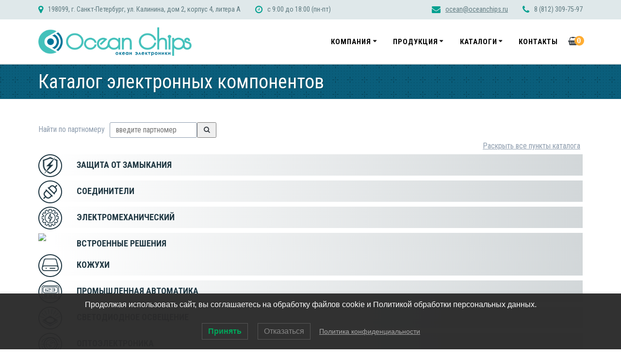

--- FILE ---
content_type: text/html; charset=UTF-8
request_url: https://oceanchips.ru/ecatalog/?filter%5Bmfr%5D%5B%5D=TE+Connectivity
body_size: 26268
content:
<!DOCTYPE html>
<html lang="ru-RU">
  <head>
  <meta charset="UTF-8">
  <meta name="viewport" content="width=device-width, initial-scale=1">
  <link rel="profile" href="http://gmpg.org/xfn/11">
  
    <script>
        (function (exports, d) {
            var _isReady = false,
                _event,
                _fns = [];

            function onReady(event) {
                d.removeEventListener("DOMContentLoaded", onReady);
                _isReady = true;
                _event = event;
                _fns.forEach(function (_fn) {
                    var fn = _fn[0],
                        context = _fn[1];
                    fn.call(context || exports, window.jQuery);
                });
            }

            function onReadyIe(event) {
                if (d.readyState === "complete") {
                    d.detachEvent("onreadystatechange", onReadyIe);
                    _isReady = true;
                    _event = event;
                    _fns.forEach(function (_fn) {
                        var fn = _fn[0],
                            context = _fn[1];
                        fn.call(context || exports, event);
                    });
                }
            }

            d.addEventListener && d.addEventListener("DOMContentLoaded", onReady) ||
            d.attachEvent && d.attachEvent("onreadystatechange", onReadyIe);

            function domReady(fn, context) {
                if (_isReady) {
                    fn.call(context, _event);
                }

                _fns.push([fn, context]);
            }

            exports.mesmerizeDomReady = domReady;
        })(window, document);
    </script>
	
	<!-- This site is optimized with the Yoast SEO Premium plugin v24.8 (Yoast SEO v24.9) - https://yoast.com/wordpress/plugins/seo/ -->
	<title>Каталог электронных компонентов - OCEAN CHIPS</title>
	<meta name="robots" content="index, follow, max-snippet:-1, max-image-preview:large, max-video-preview:-1" />
	<link rel="canonical" href="https://oceanchips.ru/ecatalog/" />
	<meta property="og:locale" content="ru_RU" />
	<meta property="og:type" content="article" />
	<meta property="og:title" content="Каталог электронных компонентов" />
	<meta property="og:url" content="https://oceanchips.ru/ecatalog/" />
	<meta property="og:site_name" content="OCEAN CHIPS" />
	<meta property="article:modified_time" content="2021-09-06T12:14:41+00:00" />
	<meta name="twitter:card" content="summary_large_image" />
	<script type="application/ld+json" class="yoast-schema-graph">{"@context":"https://schema.org","@graph":[{"@type":"WebPage","@id":"https://oceanchips.ru/ecatalog/","url":"https://oceanchips.ru/ecatalog/","name":"Каталог электронных компонентов - OCEAN CHIPS","isPartOf":{"@id":"https://oceanchips.ru/#website"},"datePublished":"2021-07-30T10:13:01+00:00","dateModified":"2021-09-06T12:14:41+00:00","breadcrumb":{"@id":"https://oceanchips.ru/ecatalog/#breadcrumb"},"inLanguage":"ru-RU","potentialAction":[{"@type":"ReadAction","target":["https://oceanchips.ru/ecatalog/"]}]},{"@type":"BreadcrumbList","@id":"https://oceanchips.ru/ecatalog/#breadcrumb","itemListElement":[{"@type":"ListItem","position":1,"name":"Главная страница","item":"https://oceanchips.ru/"},{"@type":"ListItem","position":2,"name":"Каталог электронных компонентов"}]},{"@type":"WebSite","@id":"https://oceanchips.ru/#website","url":"https://oceanchips.ru/","name":"OCEAN CHIPS","description":"Поставка электронных компонентов","publisher":{"@id":"https://oceanchips.ru/#organization"},"potentialAction":[{"@type":"SearchAction","target":{"@type":"EntryPoint","urlTemplate":"https://oceanchips.ru/?s={search_term_string}"},"query-input":{"@type":"PropertyValueSpecification","valueRequired":true,"valueName":"search_term_string"}}],"inLanguage":"ru-RU"},{"@type":"Organization","@id":"https://oceanchips.ru/#organization","name":"OCEAN CHIPS","url":"https://oceanchips.ru/","logo":{"@type":"ImageObject","inLanguage":"ru-RU","@id":"https://oceanchips.ru/#/schema/logo/image/","url":"https://oceanchips.ru/wp-content/uploads/2022/07/Logo_OceanChips.png","contentUrl":"https://oceanchips.ru/wp-content/uploads/2022/07/Logo_OceanChips.png","width":800,"height":150,"caption":"OCEAN CHIPS"},"image":{"@id":"https://oceanchips.ru/#/schema/logo/image/"}}]}</script>
	<!-- / Yoast SEO Premium plugin. -->


<link rel='dns-prefetch' href='//fonts.googleapis.com' />
<link rel="alternate" type="application/rss+xml" title="OCEAN CHIPS &raquo; Лента" href="https://oceanchips.ru/feed/" />
<link rel="alternate" type="application/rss+xml" title="OCEAN CHIPS &raquo; Лента комментариев" href="https://oceanchips.ru/comments/feed/" />
<link rel="alternate" title="oEmbed (JSON)" type="application/json+oembed" href="https://oceanchips.ru/wp-json/oembed/1.0/embed?url=https%3A%2F%2Foceanchips.ru%2Fecatalog%2F" />
<link rel="alternate" title="oEmbed (XML)" type="text/xml+oembed" href="https://oceanchips.ru/wp-json/oembed/1.0/embed?url=https%3A%2F%2Foceanchips.ru%2Fecatalog%2F&#038;format=xml" />
<style id='wp-img-auto-sizes-contain-inline-css' type='text/css'>
img:is([sizes=auto i],[sizes^="auto," i]){contain-intrinsic-size:3000px 1500px}
/*# sourceURL=wp-img-auto-sizes-contain-inline-css */
</style>
<style id='wp-emoji-styles-inline-css' type='text/css'>

	img.wp-smiley, img.emoji {
		display: inline !important;
		border: none !important;
		box-shadow: none !important;
		height: 1em !important;
		width: 1em !important;
		margin: 0 0.07em !important;
		vertical-align: -0.1em !important;
		background: none !important;
		padding: 0 !important;
	}
/*# sourceURL=wp-emoji-styles-inline-css */
</style>
<style id='wp-block-library-inline-css' type='text/css'>
:root{--wp-block-synced-color:#7a00df;--wp-block-synced-color--rgb:122,0,223;--wp-bound-block-color:var(--wp-block-synced-color);--wp-editor-canvas-background:#ddd;--wp-admin-theme-color:#007cba;--wp-admin-theme-color--rgb:0,124,186;--wp-admin-theme-color-darker-10:#006ba1;--wp-admin-theme-color-darker-10--rgb:0,107,160.5;--wp-admin-theme-color-darker-20:#005a87;--wp-admin-theme-color-darker-20--rgb:0,90,135;--wp-admin-border-width-focus:2px}@media (min-resolution:192dpi){:root{--wp-admin-border-width-focus:1.5px}}.wp-element-button{cursor:pointer}:root .has-very-light-gray-background-color{background-color:#eee}:root .has-very-dark-gray-background-color{background-color:#313131}:root .has-very-light-gray-color{color:#eee}:root .has-very-dark-gray-color{color:#313131}:root .has-vivid-green-cyan-to-vivid-cyan-blue-gradient-background{background:linear-gradient(135deg,#00d084,#0693e3)}:root .has-purple-crush-gradient-background{background:linear-gradient(135deg,#34e2e4,#4721fb 50%,#ab1dfe)}:root .has-hazy-dawn-gradient-background{background:linear-gradient(135deg,#faaca8,#dad0ec)}:root .has-subdued-olive-gradient-background{background:linear-gradient(135deg,#fafae1,#67a671)}:root .has-atomic-cream-gradient-background{background:linear-gradient(135deg,#fdd79a,#004a59)}:root .has-nightshade-gradient-background{background:linear-gradient(135deg,#330968,#31cdcf)}:root .has-midnight-gradient-background{background:linear-gradient(135deg,#020381,#2874fc)}:root{--wp--preset--font-size--normal:16px;--wp--preset--font-size--huge:42px}.has-regular-font-size{font-size:1em}.has-larger-font-size{font-size:2.625em}.has-normal-font-size{font-size:var(--wp--preset--font-size--normal)}.has-huge-font-size{font-size:var(--wp--preset--font-size--huge)}.has-text-align-center{text-align:center}.has-text-align-left{text-align:left}.has-text-align-right{text-align:right}.has-fit-text{white-space:nowrap!important}#end-resizable-editor-section{display:none}.aligncenter{clear:both}.items-justified-left{justify-content:flex-start}.items-justified-center{justify-content:center}.items-justified-right{justify-content:flex-end}.items-justified-space-between{justify-content:space-between}.screen-reader-text{border:0;clip-path:inset(50%);height:1px;margin:-1px;overflow:hidden;padding:0;position:absolute;width:1px;word-wrap:normal!important}.screen-reader-text:focus{background-color:#ddd;clip-path:none;color:#444;display:block;font-size:1em;height:auto;left:5px;line-height:normal;padding:15px 23px 14px;text-decoration:none;top:5px;width:auto;z-index:100000}html :where(.has-border-color){border-style:solid}html :where([style*=border-top-color]){border-top-style:solid}html :where([style*=border-right-color]){border-right-style:solid}html :where([style*=border-bottom-color]){border-bottom-style:solid}html :where([style*=border-left-color]){border-left-style:solid}html :where([style*=border-width]){border-style:solid}html :where([style*=border-top-width]){border-top-style:solid}html :where([style*=border-right-width]){border-right-style:solid}html :where([style*=border-bottom-width]){border-bottom-style:solid}html :where([style*=border-left-width]){border-left-style:solid}html :where(img[class*=wp-image-]){height:auto;max-width:100%}:where(figure){margin:0 0 1em}html :where(.is-position-sticky){--wp-admin--admin-bar--position-offset:var(--wp-admin--admin-bar--height,0px)}@media screen and (max-width:600px){html :where(.is-position-sticky){--wp-admin--admin-bar--position-offset:0px}}

/*# sourceURL=wp-block-library-inline-css */
</style><link rel='stylesheet' id='wc-blocks-style-css' href='https://oceanchips.ru/wp-content/plugins/woocommerce/assets/client/blocks/wc-blocks.css?ver=wc-9.8.6' type='text/css' media='all' />
<style id='global-styles-inline-css' type='text/css'>
:root{--wp--preset--aspect-ratio--square: 1;--wp--preset--aspect-ratio--4-3: 4/3;--wp--preset--aspect-ratio--3-4: 3/4;--wp--preset--aspect-ratio--3-2: 3/2;--wp--preset--aspect-ratio--2-3: 2/3;--wp--preset--aspect-ratio--16-9: 16/9;--wp--preset--aspect-ratio--9-16: 9/16;--wp--preset--color--black: #000000;--wp--preset--color--cyan-bluish-gray: #abb8c3;--wp--preset--color--white: #ffffff;--wp--preset--color--pale-pink: #f78da7;--wp--preset--color--vivid-red: #cf2e2e;--wp--preset--color--luminous-vivid-orange: #ff6900;--wp--preset--color--luminous-vivid-amber: #fcb900;--wp--preset--color--light-green-cyan: #7bdcb5;--wp--preset--color--vivid-green-cyan: #00d084;--wp--preset--color--pale-cyan-blue: #8ed1fc;--wp--preset--color--vivid-cyan-blue: #0693e3;--wp--preset--color--vivid-purple: #9b51e0;--wp--preset--gradient--vivid-cyan-blue-to-vivid-purple: linear-gradient(135deg,rgb(6,147,227) 0%,rgb(155,81,224) 100%);--wp--preset--gradient--light-green-cyan-to-vivid-green-cyan: linear-gradient(135deg,rgb(122,220,180) 0%,rgb(0,208,130) 100%);--wp--preset--gradient--luminous-vivid-amber-to-luminous-vivid-orange: linear-gradient(135deg,rgb(252,185,0) 0%,rgb(255,105,0) 100%);--wp--preset--gradient--luminous-vivid-orange-to-vivid-red: linear-gradient(135deg,rgb(255,105,0) 0%,rgb(207,46,46) 100%);--wp--preset--gradient--very-light-gray-to-cyan-bluish-gray: linear-gradient(135deg,rgb(238,238,238) 0%,rgb(169,184,195) 100%);--wp--preset--gradient--cool-to-warm-spectrum: linear-gradient(135deg,rgb(74,234,220) 0%,rgb(151,120,209) 20%,rgb(207,42,186) 40%,rgb(238,44,130) 60%,rgb(251,105,98) 80%,rgb(254,248,76) 100%);--wp--preset--gradient--blush-light-purple: linear-gradient(135deg,rgb(255,206,236) 0%,rgb(152,150,240) 100%);--wp--preset--gradient--blush-bordeaux: linear-gradient(135deg,rgb(254,205,165) 0%,rgb(254,45,45) 50%,rgb(107,0,62) 100%);--wp--preset--gradient--luminous-dusk: linear-gradient(135deg,rgb(255,203,112) 0%,rgb(199,81,192) 50%,rgb(65,88,208) 100%);--wp--preset--gradient--pale-ocean: linear-gradient(135deg,rgb(255,245,203) 0%,rgb(182,227,212) 50%,rgb(51,167,181) 100%);--wp--preset--gradient--electric-grass: linear-gradient(135deg,rgb(202,248,128) 0%,rgb(113,206,126) 100%);--wp--preset--gradient--midnight: linear-gradient(135deg,rgb(2,3,129) 0%,rgb(40,116,252) 100%);--wp--preset--font-size--small: 13px;--wp--preset--font-size--medium: 20px;--wp--preset--font-size--large: 36px;--wp--preset--font-size--x-large: 42px;--wp--preset--spacing--20: 0.44rem;--wp--preset--spacing--30: 0.67rem;--wp--preset--spacing--40: 1rem;--wp--preset--spacing--50: 1.5rem;--wp--preset--spacing--60: 2.25rem;--wp--preset--spacing--70: 3.38rem;--wp--preset--spacing--80: 5.06rem;--wp--preset--shadow--natural: 6px 6px 9px rgba(0, 0, 0, 0.2);--wp--preset--shadow--deep: 12px 12px 50px rgba(0, 0, 0, 0.4);--wp--preset--shadow--sharp: 6px 6px 0px rgba(0, 0, 0, 0.2);--wp--preset--shadow--outlined: 6px 6px 0px -3px rgb(255, 255, 255), 6px 6px rgb(0, 0, 0);--wp--preset--shadow--crisp: 6px 6px 0px rgb(0, 0, 0);}:where(.is-layout-flex){gap: 0.5em;}:where(.is-layout-grid){gap: 0.5em;}body .is-layout-flex{display: flex;}.is-layout-flex{flex-wrap: wrap;align-items: center;}.is-layout-flex > :is(*, div){margin: 0;}body .is-layout-grid{display: grid;}.is-layout-grid > :is(*, div){margin: 0;}:where(.wp-block-columns.is-layout-flex){gap: 2em;}:where(.wp-block-columns.is-layout-grid){gap: 2em;}:where(.wp-block-post-template.is-layout-flex){gap: 1.25em;}:where(.wp-block-post-template.is-layout-grid){gap: 1.25em;}.has-black-color{color: var(--wp--preset--color--black) !important;}.has-cyan-bluish-gray-color{color: var(--wp--preset--color--cyan-bluish-gray) !important;}.has-white-color{color: var(--wp--preset--color--white) !important;}.has-pale-pink-color{color: var(--wp--preset--color--pale-pink) !important;}.has-vivid-red-color{color: var(--wp--preset--color--vivid-red) !important;}.has-luminous-vivid-orange-color{color: var(--wp--preset--color--luminous-vivid-orange) !important;}.has-luminous-vivid-amber-color{color: var(--wp--preset--color--luminous-vivid-amber) !important;}.has-light-green-cyan-color{color: var(--wp--preset--color--light-green-cyan) !important;}.has-vivid-green-cyan-color{color: var(--wp--preset--color--vivid-green-cyan) !important;}.has-pale-cyan-blue-color{color: var(--wp--preset--color--pale-cyan-blue) !important;}.has-vivid-cyan-blue-color{color: var(--wp--preset--color--vivid-cyan-blue) !important;}.has-vivid-purple-color{color: var(--wp--preset--color--vivid-purple) !important;}.has-black-background-color{background-color: var(--wp--preset--color--black) !important;}.has-cyan-bluish-gray-background-color{background-color: var(--wp--preset--color--cyan-bluish-gray) !important;}.has-white-background-color{background-color: var(--wp--preset--color--white) !important;}.has-pale-pink-background-color{background-color: var(--wp--preset--color--pale-pink) !important;}.has-vivid-red-background-color{background-color: var(--wp--preset--color--vivid-red) !important;}.has-luminous-vivid-orange-background-color{background-color: var(--wp--preset--color--luminous-vivid-orange) !important;}.has-luminous-vivid-amber-background-color{background-color: var(--wp--preset--color--luminous-vivid-amber) !important;}.has-light-green-cyan-background-color{background-color: var(--wp--preset--color--light-green-cyan) !important;}.has-vivid-green-cyan-background-color{background-color: var(--wp--preset--color--vivid-green-cyan) !important;}.has-pale-cyan-blue-background-color{background-color: var(--wp--preset--color--pale-cyan-blue) !important;}.has-vivid-cyan-blue-background-color{background-color: var(--wp--preset--color--vivid-cyan-blue) !important;}.has-vivid-purple-background-color{background-color: var(--wp--preset--color--vivid-purple) !important;}.has-black-border-color{border-color: var(--wp--preset--color--black) !important;}.has-cyan-bluish-gray-border-color{border-color: var(--wp--preset--color--cyan-bluish-gray) !important;}.has-white-border-color{border-color: var(--wp--preset--color--white) !important;}.has-pale-pink-border-color{border-color: var(--wp--preset--color--pale-pink) !important;}.has-vivid-red-border-color{border-color: var(--wp--preset--color--vivid-red) !important;}.has-luminous-vivid-orange-border-color{border-color: var(--wp--preset--color--luminous-vivid-orange) !important;}.has-luminous-vivid-amber-border-color{border-color: var(--wp--preset--color--luminous-vivid-amber) !important;}.has-light-green-cyan-border-color{border-color: var(--wp--preset--color--light-green-cyan) !important;}.has-vivid-green-cyan-border-color{border-color: var(--wp--preset--color--vivid-green-cyan) !important;}.has-pale-cyan-blue-border-color{border-color: var(--wp--preset--color--pale-cyan-blue) !important;}.has-vivid-cyan-blue-border-color{border-color: var(--wp--preset--color--vivid-cyan-blue) !important;}.has-vivid-purple-border-color{border-color: var(--wp--preset--color--vivid-purple) !important;}.has-vivid-cyan-blue-to-vivid-purple-gradient-background{background: var(--wp--preset--gradient--vivid-cyan-blue-to-vivid-purple) !important;}.has-light-green-cyan-to-vivid-green-cyan-gradient-background{background: var(--wp--preset--gradient--light-green-cyan-to-vivid-green-cyan) !important;}.has-luminous-vivid-amber-to-luminous-vivid-orange-gradient-background{background: var(--wp--preset--gradient--luminous-vivid-amber-to-luminous-vivid-orange) !important;}.has-luminous-vivid-orange-to-vivid-red-gradient-background{background: var(--wp--preset--gradient--luminous-vivid-orange-to-vivid-red) !important;}.has-very-light-gray-to-cyan-bluish-gray-gradient-background{background: var(--wp--preset--gradient--very-light-gray-to-cyan-bluish-gray) !important;}.has-cool-to-warm-spectrum-gradient-background{background: var(--wp--preset--gradient--cool-to-warm-spectrum) !important;}.has-blush-light-purple-gradient-background{background: var(--wp--preset--gradient--blush-light-purple) !important;}.has-blush-bordeaux-gradient-background{background: var(--wp--preset--gradient--blush-bordeaux) !important;}.has-luminous-dusk-gradient-background{background: var(--wp--preset--gradient--luminous-dusk) !important;}.has-pale-ocean-gradient-background{background: var(--wp--preset--gradient--pale-ocean) !important;}.has-electric-grass-gradient-background{background: var(--wp--preset--gradient--electric-grass) !important;}.has-midnight-gradient-background{background: var(--wp--preset--gradient--midnight) !important;}.has-small-font-size{font-size: var(--wp--preset--font-size--small) !important;}.has-medium-font-size{font-size: var(--wp--preset--font-size--medium) !important;}.has-large-font-size{font-size: var(--wp--preset--font-size--large) !important;}.has-x-large-font-size{font-size: var(--wp--preset--font-size--x-large) !important;}
/*# sourceURL=global-styles-inline-css */
</style>

<style id='classic-theme-styles-inline-css' type='text/css'>
/*! This file is auto-generated */
.wp-block-button__link{color:#fff;background-color:#32373c;border-radius:9999px;box-shadow:none;text-decoration:none;padding:calc(.667em + 2px) calc(1.333em + 2px);font-size:1.125em}.wp-block-file__button{background:#32373c;color:#fff;text-decoration:none}
/*# sourceURL=/wp-includes/css/classic-themes.min.css */
</style>
<link rel='stylesheet' id='foobox-free-min-css' href='https://oceanchips.ru/wp-content/plugins/foobox-image-lightbox/free/css/foobox.free.min.css?ver=2.7.34' type='text/css' media='all' />
<link rel='stylesheet' id='news-css' href='https://oceanchips.ru/wp-content/plugins/simple-news/css/news.css?ver=6.9' type='text/css' media='all' />
<link rel='stylesheet' id='woocommerce-layout-css' href='https://oceanchips.ru/wp-content/plugins/woocommerce/assets/css/woocommerce-layout.css?ver=9.8.6' type='text/css' media='all' />
<link rel='stylesheet' id='woocommerce-smallscreen-css' href='https://oceanchips.ru/wp-content/plugins/woocommerce/assets/css/woocommerce-smallscreen.css?ver=9.8.6' type='text/css' media='only screen and (max-width: 768px)' />
<link rel='stylesheet' id='woocommerce-general-css' href='https://oceanchips.ru/wp-content/plugins/woocommerce/assets/css/woocommerce.css?ver=9.8.6' type='text/css' media='all' />
<link rel='stylesheet' id='mesmerize-woo-css' href='https://oceanchips.ru/wp-content/themes/mesmerize/woocommerce.css?ver=1.6.108' type='text/css' media='all' />
<style id='mesmerize-woo-inline-css' type='text/css'>
/* cached */
@media (min-width: 768px) {
 /** .woocommerce ul.products li.product:not(.in-page-section) - 2 */
.woocommerce ul.products li.product:not(.in-page-section) {-webkit-flex-basis: 50%;-moz-flex-basis: 50%;-ms-flex-preferred-size: 50%;flex-basis: 50%;max-width: 50%;}
 /** .woocommerce.single-product .related .products li.product - 2 */
.woocommerce.single-product .related .products li.product {-webkit-flex-basis: 50%;-moz-flex-basis: 50%;-ms-flex-preferred-size: 50%;flex-basis: 50%;max-width: 50%;}
 /** .woocommerce.single-product .upsells .products li.product - 2 */
.woocommerce.single-product .upsells .products li.product {-webkit-flex-basis: 50%;-moz-flex-basis: 50%;-ms-flex-preferred-size: 50%;flex-basis: 50%;max-width: 50%;}
 /** .woocommerce .cart-collaterals .cross-sells .products li.product - 2 */
.woocommerce .cart-collaterals .cross-sells .products li.product {-webkit-flex-basis: 50%;-moz-flex-basis: 50%;-ms-flex-preferred-size: 50%;flex-basis: 50%;max-width: 50%;}}
@media (min-width: 1024px) {
 /** .woocommerce ul.products li.product:not(.in-page-section) - 4 */
.woocommerce ul.products li.product:not(.in-page-section) {-webkit-flex-basis: 25%;-moz-flex-basis: 25%;-ms-flex-preferred-size: 25%;flex-basis: 25%;max-width: 25%;}
 /** .woocommerce.single-product .related .products li.product - 4 */
.woocommerce.single-product .related .products li.product {-webkit-flex-basis: 25%;-moz-flex-basis: 25%;-ms-flex-preferred-size: 25%;flex-basis: 25%;max-width: 25%;}
 /** .woocommerce.single-product .upsells .products li.product - 4 */
.woocommerce.single-product .upsells .products li.product {-webkit-flex-basis: 25%;-moz-flex-basis: 25%;-ms-flex-preferred-size: 25%;flex-basis: 25%;max-width: 25%;}
 /** .woocommerce .cart-collaterals .cross-sells .products li.product - 2 */
.woocommerce .cart-collaterals .cross-sells .products li.product {-webkit-flex-basis: 50%;-moz-flex-basis: 50%;-ms-flex-preferred-size: 50%;flex-basis: 50%;max-width: 50%;}}
/*# sourceURL=mesmerize-woo-inline-css */
</style>
<style id='woocommerce-inline-inline-css' type='text/css'>
.woocommerce form .form-row .required { visibility: visible; }
/*# sourceURL=woocommerce-inline-inline-css */
</style>
<link rel='stylesheet' id='lwpcng-main-css' href='https://oceanchips.ru/wp-content/plugins/luckywp-cookie-notice-gdpr/front/assets/main.min.css?ver=1.2.1' type='text/css' media='all' />
<link rel='stylesheet' id='brands-styles-css' href='https://oceanchips.ru/wp-content/plugins/woocommerce/assets/css/brands.css?ver=9.8.6' type='text/css' media='all' />
<link rel='stylesheet' id='mesmerize-style-css' href='https://oceanchips.ru/wp-content/themes/mesmerize/style.min.css?ver=1.6.108' type='text/css' media='all' />
<style id='mesmerize-style-inline-css' type='text/css'>
img.logo.dark, img.custom-logo{width:auto;max-height:70px !important;}
/** cached kirki style */@media screen and (min-width: 768px){.header{background-position:center center;}}.header-homepage:not(.header-slide).color-overlay:before{background:#000000;}.header-homepage:not(.header-slide) .background-overlay,.header-homepage:not(.header-slide).color-overlay::before{opacity:0.6;}.header-homepage-arrow{font-size:calc( 50px * 0.84 );bottom:20px;background:rgba(255,255,255,0);}.header-homepage-arrow > i.fa{width:50px;height:50px;}.header-homepage-arrow > i{color:#ffffff;}.header-homepage .header-description-row{padding-top:14%;padding-bottom:14%;}.inner-header-description{padding-top:1%;padding-bottom:1%;}.mesmerize-front-page .navigation-bar.bordered{border-bottom-color:rgba(224,224,224,0.983);border-bottom-width:2px;border-bottom-style:solid;}.mesmerize-inner-page .navigation-bar.bordered{border-bottom-color:rgba(224,224,224,0.983);border-bottom-width:2px;border-bottom-style:solid;}@media screen and (max-width:767px){.header-homepage .header-description-row{padding-top:10%;padding-bottom:10%;}}@media only screen and (min-width: 768px){.header-content .align-holder{width:85%!important;}.inner-header-description{text-align:left!important;}}
/*# sourceURL=mesmerize-style-inline-css */
</style>
<link rel='stylesheet' id='mesmerize-style-bundle-css' href='https://oceanchips.ru/wp-content/themes/mesmerize/assets/css/theme.bundle.min.css?ver=1.6.108' type='text/css' media='all' />
<link rel='stylesheet' id='mesmerize-fonts-css' href="" data-href='https://fonts.googleapis.com/css?family=Open+Sans%3A300%2C400%2C600%2C700%7CMuli%3A300%2C300italic%2C400%2C400italic%2C600%2C600italic%2C700%2C700italic%2C900%2C900italic%7CPlayfair+Display%3A400%2C400italic%2C700%2C700italic&#038;subset=latin%2Clatin-ext&#038;display=swap' type='text/css' media='all' />
<link rel='stylesheet' id='custom-style-css' href='https://oceanchips.ru/wp-content/themes/mesmerize/custom-style.css?ver=1748342711' type='text/css' media='all' />
<!--n2css--><script type="text/javascript" src="https://oceanchips.ru/wp-includes/js/jquery/jquery.min.js?ver=3.7.1" id="jquery-core-js"></script>
<script type="text/javascript" src="https://oceanchips.ru/wp-includes/js/jquery/jquery-migrate.min.js?ver=3.4.1" id="jquery-migrate-js"></script>
<script type="text/javascript" id="jquery-js-after">
/* <![CDATA[ */
    
        (function () {
            function setHeaderTopSpacing() {

                setTimeout(function() {
                  var headerTop = document.querySelector('.header-top');
                  var headers = document.querySelectorAll('.header-wrapper .header,.header-wrapper .header-homepage');

                  for (var i = 0; i < headers.length; i++) {
                      var item = headers[i];
                      item.style.paddingTop = headerTop.getBoundingClientRect().height + "px";
                  }

                    var languageSwitcher = document.querySelector('.mesmerize-language-switcher');

                    if(languageSwitcher){
                        languageSwitcher.style.top = "calc( " +  headerTop.getBoundingClientRect().height + "px + 1rem)" ;
                    }
                    
                }, 100);

             
            }

            window.addEventListener('resize', setHeaderTopSpacing);
            window.mesmerizeSetHeaderTopSpacing = setHeaderTopSpacing
            mesmerizeDomReady(setHeaderTopSpacing);
        })();
    
    
//# sourceURL=jquery-js-after
/* ]]> */
</script>
<script type="text/javascript" src="https://oceanchips.ru/wp-content/plugins/woocommerce/assets/js/jquery-blockui/jquery.blockUI.min.js?ver=2.7.0-wc.9.8.6" id="jquery-blockui-js" defer="defer" data-wp-strategy="defer"></script>
<script type="text/javascript" id="wc-add-to-cart-js-extra">
/* <![CDATA[ */
var wc_add_to_cart_params = {"ajax_url":"/wp-admin/admin-ajax.php","wc_ajax_url":"/?wc-ajax=%%endpoint%%","i18n_view_cart":"\u041f\u0440\u043e\u0441\u043c\u043e\u0442\u0440 \u043a\u043e\u0440\u0437\u0438\u043d\u044b","cart_url":"https://oceanchips.ru","is_cart":"","cart_redirect_after_add":"no"};
//# sourceURL=wc-add-to-cart-js-extra
/* ]]> */
</script>
<script type="text/javascript" src="https://oceanchips.ru/wp-content/plugins/woocommerce/assets/js/frontend/add-to-cart.min.js?ver=9.8.6" id="wc-add-to-cart-js" defer="defer" data-wp-strategy="defer"></script>
<script type="text/javascript" src="https://oceanchips.ru/wp-content/plugins/woocommerce/assets/js/js-cookie/js.cookie.min.js?ver=2.1.4-wc.9.8.6" id="js-cookie-js" data-wp-strategy="defer"></script>
<script type="text/javascript" id="woocommerce-js-extra">
/* <![CDATA[ */
var woocommerce_params = {"ajax_url":"/wp-admin/admin-ajax.php","wc_ajax_url":"/?wc-ajax=%%endpoint%%","i18n_password_show":"\u041f\u043e\u043a\u0430\u0437\u0430\u0442\u044c \u043f\u0430\u0440\u043e\u043b\u044c","i18n_password_hide":"\u0421\u043a\u0440\u044b\u0442\u044c \u043f\u0430\u0440\u043e\u043b\u044c"};
//# sourceURL=woocommerce-js-extra
/* ]]> */
</script>
<script type="text/javascript" src="https://oceanchips.ru/wp-content/plugins/woocommerce/assets/js/frontend/woocommerce.min.js?ver=9.8.6" id="woocommerce-js" defer="defer" data-wp-strategy="defer"></script>
<script type="text/javascript" src="https://oceanchips.ru/wp-content/plugins/luckywp-cookie-notice-gdpr/front/assets/main.min.js?ver=1.2.1" id="lwpcng-main-js"></script>
<script type="text/javascript" src="https://oceanchips.ru/wp-content/themes/mesmerize/assets/js/woo.js?ver=1.6.108" id="mesmerize-woocommerce-js"></script>
<script type="text/javascript" src="https://oceanchips.ru/wp-content/themes/mesmerize/assets/js/head_scripts.js?ver=6.9" id="head_scripts-js"></script>
<script type="text/javascript" id="foobox-free-min-js-before">
/* <![CDATA[ */
/* Run FooBox FREE (v2.7.34) */
var FOOBOX = window.FOOBOX = {
	ready: true,
	disableOthers: false,
	o: {wordpress: { enabled: true }, countMessage:'image %index of %total', captions: { dataTitle: ["captionTitle","title"], dataDesc: ["captionDesc","description"] }, rel: '', excludes:'.fbx-link,.nofoobox,.nolightbox,a[href*="pinterest.com/pin/create/button/"]', affiliate : { enabled: false }},
	selectors: [
		".gallery", ".wp-block-gallery", ".wp-caption", ".wp-block-image", "a:has(img[class*=wp-image-])", ".foobox"
	],
	pre: function( $ ){
		// Custom JavaScript (Pre)
		
	},
	post: function( $ ){
		// Custom JavaScript (Post)
		
		// Custom Captions Code
		
	},
	custom: function( $ ){
		// Custom Extra JS
		
	}
};
//# sourceURL=foobox-free-min-js-before
/* ]]> */
</script>
<script type="text/javascript" src="https://oceanchips.ru/wp-content/plugins/foobox-image-lightbox/free/js/foobox.free.min.js?ver=2.7.34" id="foobox-free-min-js"></script>
<link rel="https://api.w.org/" href="https://oceanchips.ru/wp-json/" /><link rel="alternate" title="JSON" type="application/json" href="https://oceanchips.ru/wp-json/wp/v2/pages/358" /><link rel="EditURI" type="application/rsd+xml" title="RSD" href="https://oceanchips.ru/xmlrpc.php?rsd" />
<meta name="generator" content="WordPress 6.9" />
<meta name="generator" content="WooCommerce 9.8.6" />
<link rel='shortlink' href='https://oceanchips.ru/?p=358' />
    <script type="text/javascript" data-name="async-styles">
        (function () {
            var links = document.querySelectorAll('link[data-href]');
            for (var i = 0; i < links.length; i++) {
                var item = links[i];
                item.href = item.getAttribute('data-href')
            }
        })();
    </script>
		<noscript><style>.woocommerce-product-gallery{ opacity: 1 !important; }</style></noscript>
	<style type="text/css" id="custom-background-css">
body.custom-background { background-color: #ffffff; }
</style>
	<link rel="icon" href="https://oceanchips.ru/wp-content/uploads/2022/07/cropped-Logo_OceanChips_one-1-32x32.png" sizes="32x32" />
<link rel="icon" href="https://oceanchips.ru/wp-content/uploads/2022/07/cropped-Logo_OceanChips_one-1-192x192.png" sizes="192x192" />
<link rel="apple-touch-icon" href="https://oceanchips.ru/wp-content/uploads/2022/07/cropped-Logo_OceanChips_one-1-180x180.png" />
<meta name="msapplication-TileImage" content="https://oceanchips.ru/wp-content/uploads/2022/07/cropped-Logo_OceanChips_one-1-270x270.png" />
    <style id="page-content-custom-styles">
            </style>
        <style data-name="background-content-colors">
        .mesmerize-inner-page .page-content,
        .mesmerize-inner-page .content,
        .mesmerize-front-page.mesmerize-content-padding .page-content {
            background-color: #ffffff;
        }
    </style>
      </head>

<body class="wp-singular page-template page-template-page-templates page-template-ecatalog page-template-page-templatesecatalog-php page page-id-358 custom-background wp-custom-logo wp-theme-mesmerize theme-mesmerize woocommerce-no-js mesmerize-inner-page">
<style>
.screen-reader-text[href="#page-content"]:focus {
   background-color: #f1f1f1;
   border-radius: 3px;
   box-shadow: 0 0 2px 2px rgba(0, 0, 0, 0.6);
   clip: auto !important;
   clip-path: none;
   color: #21759b;

}
</style>
<a class="skip-link screen-reader-text" href="#page-content">Skip to content</a>
<div  id="page-top" class="header-top">
          <div class="header-top-bar no-padding">
            <div class="gridContainer">
                <div class="header-top-bar-inner row middle-xs start-xs ">
                        <div class="header-top-bar-area  col-xs area-left">
                  <div class="top-bar-field" data-type="group"   data-dynamic-mod="true">
              <i class="fa fa-map-marker"></i>
              <span>198099, г. Санкт-Петербург, ул. Калинина, дом 2, корпус 4, литера А
</span>
          </div>
                    <div class="top-bar-field" data-type="group"   data-dynamic-mod="true">
              <i class="fa fa-clock-o"></i>
              <span>с 9:00 до 18:00 (пн-пт)</span>
          </div>
              </div>
                            <div class="header-top-bar-area  col-xs-fit area-right">
                  <div class="top-bar-field" data-type="group"   data-dynamic-mod="true">
              <i class="fa fa-envelope"></i>
              <span><a href="mailto:ocean@oceanchips.ru">ocean@oceanchips.ru</a></span>
          </div>
                    <div class="top-bar-field" data-type="group"   data-dynamic-mod="true">
              <i class="fa fa-phone"></i>
              <span>8 (812) 309-75-97</span>
          </div>
              </div>
                    </div>
            </div>
        </div>
          <div class="navigation-bar boxed coloured-nav bordered"  data-sticky='0'  data-sticky-mobile='1'  data-sticky-to='top' >
  <div class="navigation-wrapper gridContainer">
    <div class="row basis-auto">
      <div class="logo_col col-xs col-sm-fit">
        <a href="https://oceanchips.ru/" class="custom-logo-link" data-type="group"  data-dynamic-mod="true" rel="home"><img width="800" height="150" src="https://oceanchips.ru/wp-content/uploads/2022/07/Logo_OceanChips.png" class="custom-logo" alt="OCEAN CHIPS" decoding="async" fetchpriority="high" srcset="https://oceanchips.ru/wp-content/uploads/2022/07/Logo_OceanChips.png 800w, https://oceanchips.ru/wp-content/uploads/2022/07/Logo_OceanChips-300x56.png 300w, https://oceanchips.ru/wp-content/uploads/2022/07/Logo_OceanChips-768x144.png 768w" sizes="(max-width: 800px) 100vw, 800px" /></a>      </div>
      <div class="main_menu_col col-xs">
        <div id="mainmenu_container" class="row"><ul id="main_menu" class="active-line-bottom main-menu dropdown-menu"><li id="menu-item-16" class="menu-item menu-item-type-post_type menu-item-object-page menu-item-has-children menu-item-16"><a href="https://oceanchips.ru/company/about/">Компания</a>
<ul class="sub-menu">
	<li id="menu-item-502" class="menu-item menu-item-type-post_type menu-item-object-page menu-item-502"><a href="https://oceanchips.ru/company/about/">О компании</a></li>
	<li id="menu-item-503" class="menu-item menu-item-type-post_type menu-item-object-page menu-item-503"><a href="https://oceanchips.ru/company/news/">Новости</a></li>
	<li id="menu-item-504" class="menu-item menu-item-type-post_type menu-item-object-page menu-item-504"><a href="https://oceanchips.ru/company/sertifikaty/">Сертификаты</a></li>
</ul>
</li>
<li id="menu-item-1405" class="menu-item menu-item-type-custom menu-item-object-custom menu-item-has-children menu-item-1405"><a href="/product/">Продукция</a>
<ul class="sub-menu">
	<li id="menu-item-1399" class="menu-item menu-item-type-taxonomy menu-item-object-product_cat menu-item-has-children menu-item-1399"><a href="https://oceanchips.ru/product-category/connectors/">Соединители</a>
	<ul class="sub-menu">
		<li id="menu-item-1402" class="menu-item menu-item-type-taxonomy menu-item-object-product_cat menu-item-1402"><a href="https://oceanchips.ru/product-category/connectors/optical/">Оптические</a></li>
		<li id="menu-item-1401" class="menu-item menu-item-type-taxonomy menu-item-object-product_cat menu-item-1401"><a href="https://oceanchips.ru/product-category/connectors/rectangular/">Прямоугольные</a></li>
		<li id="menu-item-1403" class="menu-item menu-item-type-taxonomy menu-item-object-product_cat menu-item-1403"><a href="https://oceanchips.ru/product-category/connectors/g-series-connectors/">Соединители G-Серия</a></li>
		<li id="menu-item-1400" class="menu-item menu-item-type-taxonomy menu-item-object-product_cat menu-item-1400"><a href="https://oceanchips.ru/product-category/connectors/cylindrical/">Цилиндрические</a></li>
	</ul>
</li>
	<li id="menu-item-1404" class="menu-item menu-item-type-taxonomy menu-item-object-product_cat menu-item-1404"><a href="https://oceanchips.ru/product-category/transceivers/">Трансиверы</a></li>
</ul>
</li>
<li id="menu-item-286" class="menu-item menu-item-type-custom menu-item-object-custom menu-item-has-children menu-item-286"><a href="/ecatalog/">Каталоги</a>
<ul class="sub-menu">
	<li id="menu-item-234" class="menu-item menu-item-type-custom menu-item-object-custom menu-item-234"><a href="/ecatalog/">Каталог компонентов</a></li>
	<li id="menu-item-235" class="menu-item menu-item-type-custom menu-item-object-custom menu-item-235"><a href="/brands/">Каталог производителей</a></li>
	<li id="menu-item-929" class="menu-item menu-item-type-custom menu-item-object-custom menu-item-929"><a href="/tcatalog/">Каталог приборов инструментов</a></li>
</ul>
</li>
<li id="menu-item-18" class="menu-item menu-item-type-post_type menu-item-object-page menu-item-18"><a href="https://oceanchips.ru/contacts/">Контакты</a></li>
</ul></div>    <a href="#" data-component="offcanvas" data-target="#offcanvas-wrapper" data-direction="right" data-width="300px" data-push="false">
        <div class="bubble"></div>
        <i class="fa fa-bars"></i>
    </a>
    <div id="offcanvas-wrapper" class="hide force-hide  offcanvas-right">
        <div class="offcanvas-top">
            <div class="logo-holder">
                <a href="https://oceanchips.ru/" class="custom-logo-link" data-type="group"  data-dynamic-mod="true" rel="home"><img width="800" height="150" src="https://oceanchips.ru/wp-content/uploads/2022/07/Logo_OceanChips.png" class="custom-logo" alt="OCEAN CHIPS" decoding="async" srcset="https://oceanchips.ru/wp-content/uploads/2022/07/Logo_OceanChips.png 800w, https://oceanchips.ru/wp-content/uploads/2022/07/Logo_OceanChips-300x56.png 300w, https://oceanchips.ru/wp-content/uploads/2022/07/Logo_OceanChips-768x144.png 768w" sizes="(max-width: 800px) 100vw, 800px" /></a>            </div>
        </div>
        <div id="offcanvas-menu" class="menu-%d0%be%d1%81%d0%bd%d0%be%d0%b2%d0%bd%d0%be%d0%b5-%d0%bc%d0%b5%d0%bd%d1%8e-container"><ul id="offcanvas_menu" class="offcanvas_menu"><li class="menu-item menu-item-type-post_type menu-item-object-page menu-item-has-children menu-item-16"><a href="https://oceanchips.ru/company/about/">Компания</a>
<ul class="sub-menu">
	<li class="menu-item menu-item-type-post_type menu-item-object-page menu-item-502"><a href="https://oceanchips.ru/company/about/">О компании</a></li>
	<li class="menu-item menu-item-type-post_type menu-item-object-page menu-item-503"><a href="https://oceanchips.ru/company/news/">Новости</a></li>
	<li class="menu-item menu-item-type-post_type menu-item-object-page menu-item-504"><a href="https://oceanchips.ru/company/sertifikaty/">Сертификаты</a></li>
</ul>
</li>
<li class="menu-item menu-item-type-custom menu-item-object-custom menu-item-has-children menu-item-1405"><a href="/product/">Продукция</a>
<ul class="sub-menu">
	<li class="menu-item menu-item-type-taxonomy menu-item-object-product_cat menu-item-has-children menu-item-1399"><a href="https://oceanchips.ru/product-category/connectors/">Соединители</a>
	<ul class="sub-menu">
		<li class="menu-item menu-item-type-taxonomy menu-item-object-product_cat menu-item-1402"><a href="https://oceanchips.ru/product-category/connectors/optical/">Оптические</a></li>
		<li class="menu-item menu-item-type-taxonomy menu-item-object-product_cat menu-item-1401"><a href="https://oceanchips.ru/product-category/connectors/rectangular/">Прямоугольные</a></li>
		<li class="menu-item menu-item-type-taxonomy menu-item-object-product_cat menu-item-1403"><a href="https://oceanchips.ru/product-category/connectors/g-series-connectors/">Соединители G-Серия</a></li>
		<li class="menu-item menu-item-type-taxonomy menu-item-object-product_cat menu-item-1400"><a href="https://oceanchips.ru/product-category/connectors/cylindrical/">Цилиндрические</a></li>
	</ul>
</li>
	<li class="menu-item menu-item-type-taxonomy menu-item-object-product_cat menu-item-1404"><a href="https://oceanchips.ru/product-category/transceivers/">Трансиверы</a></li>
</ul>
</li>
<li class="menu-item menu-item-type-custom menu-item-object-custom menu-item-has-children menu-item-286"><a href="/ecatalog/">Каталоги</a>
<ul class="sub-menu">
	<li class="menu-item menu-item-type-custom menu-item-object-custom menu-item-234"><a href="/ecatalog/">Каталог компонентов</a></li>
	<li class="menu-item menu-item-type-custom menu-item-object-custom menu-item-235"><a href="/brands/">Каталог производителей</a></li>
	<li class="menu-item menu-item-type-custom menu-item-object-custom menu-item-929"><a href="/tcatalog/">Каталог приборов инструментов</a></li>
</ul>
</li>
<li class="menu-item menu-item-type-post_type menu-item-object-page menu-item-18"><a href="https://oceanchips.ru/contacts/">Контакты</a></li>
</ul></div>
            </div>
            <div class="menu-right">
          <ul class="header-wrap-right">
            <li class="basket-button">
              <button id="view-search-btn" class="header-search-toggle">
                              <a href="/basket/"><i class="fa fa-shopping-basket" id="basket-button-icon"><b class="basket_product_count">0</b></i></a>
              </button>
            </li>
          </ul>
        </div>
      </div>
    </div>
  </div>
</div>
</div>
<div id="page" class="site">
<div class="header-wrapper">
  <div  class='header  color-overlay  custom-mobile-image' style='; background-image:url(&quot;https://oceanchips.ru/wp-content/uploads/2021/07/slide2.jpg&quot;); background-color:#6a73da'>
                <div class="inner-header-description gridContainer">
        <div class="row header-description-row">
                        <div class="col-xs col-xs-12">
                <h1 class="hero-title">Каталог электронных компонентов </h1>
                                                                </div>
        </div>
    </div>
        <script>
		if (window.mesmerizeSetHeaderTopSpacing) {
			window.mesmerizeSetHeaderTopSpacing();
		}
    </script>
          </div>
</div>

<div id="page-content" class="page-content">
    <div class="gridContainer content">
        <div id="post-358" class="post-358 page type-page status-publish hentry">
            <div>
                
<div class="catalog-content">
<form method="GET" action="/search/">
  <div class="filter-search">
    <div class="search-info">Найти по партномеру</div>
    <div class="search-input">
      <input type="text" name="part" placeholder="введите партномер">
      <button class="search-button"><i class="fa fa-search"></i></button>
    </div>
  </div>
</form>
<div style="/*! float: right; */text-align: right;padding: 5px;">
  <a href="#" id="show-all-catalog-list" data-status="hidden">Раскрыть все пункты каталога</a>
</div>


    <div class="catalog-item">
        <div class="catalog-item-img"><img src="/wp-content/themes/mesmerize/assets/images/categories/circuit-protection.png"></div>
        <div class="catalog-item-name">
	       <span class="a catalog-item-close"><b>Защита от замыкания</b></span>
                            <div class="catalog-item-list none">
                    <ul class="start first">
                                                                                                    <li>
                                                                				    <span class="a"><b class="fa fa-plus-circle"></b>Автоматические выключатели и принадлежности</span>
                                    <ul class="second none">
                                                                            <li>
                                                                                        						<a href="/ecatalog/circuit-protection/circuit-breakers-accessories/circuit-breaker-accessories/?filter%5Bmfr%5D%5B%5D=TE+Connectivity"><b class="fa fa-caret-right"></b>Принадлежности для автоматических выключателей</a>
					                                            </li>
                                                                            <li>
                                                                                        						<a href="/ecatalog/circuit-protection/circuit-breakers-accessories/circuit-breakers/?filter%5Bmfr%5D%5B%5D=TE+Connectivity"><b class="fa fa-caret-right"></b>Автоматические выключатели</a>
					                                            </li>
                                                                        </ul>
                                                            </li>
                                                                                                            <li>
                                                                				    <a href="/ecatalog/circuit-protection/circuit-protection-kits/?filter%5Bmfr%5D%5B%5D=TE+Connectivity"><b class="fa fa-caret-right"></b>Комплекты для защиты цепей</a>
				                            </li>
                                                                                                            <li>
                                                                				    <span class="a"><b class="fa fa-plus-circle"></b>Патроны плавких предохранителей</span>
                                    <ul class="second none">
                                                                            <li>
                                                                                        						<a href="/ecatalog/circuit-protection/fuse-holders/fuse-clips/?filter%5Bmfr%5D%5B%5D=TE+Connectivity"><b class="fa fa-caret-right"></b>Контакты-держатели плавкого предохранителя </a>
					                                            </li>
                                                                            <li>
                                                                                        						<a href="/ecatalog/circuit-protection/fuse-holders/fuse-holder/?filter%5Bmfr%5D%5B%5D=TE+Connectivity"><b class="fa fa-caret-right"></b>Патроны плавких предохранителей</a>
					                                            </li>
                                                                            <li>
                                                                                        						<a href="/ecatalog/circuit-protection/fuse-holders/fuse-holder-accessories/?filter%5Bmfr%5D%5B%5D=TE+Connectivity"><b class="fa fa-caret-right"></b>Принадлежности для плавких предохранителей</a>
					                                            </li>
                                                                        </ul>
                                                            </li>
                                                            </ul>
                                <ul class="start first">
                                                                                                            <li>
                                                                				    <span class="a"><b class="fa fa-plus-circle"></b>Плавкие предохранители</span>
                                    <ul class="second none">
                                                                            <li>
                                                                                        						<a href="/ecatalog/circuit-protection/fuses/surface-mount-fuses/?filter%5Bmfr%5D%5B%5D=TE+Connectivity"><b class="fa fa-caret-right"></b>Плавкие предохранители поверхностного монтажа</a>
					                                            </li>
                                                                        </ul>
                                                            </li>
                                                                                                            <li>
                                                                				    <a href="/ecatalog/circuit-protection/surge-suppressors/?filter%5Bmfr%5D%5B%5D=TE+Connectivity"><b class="fa fa-caret-right"></b>Подавители выбросов напряжения</a>
				                            </li>
                                                                                                            <li>
                                                                				    <span class="a"><b class="fa fa-plus-circle"></b>Термисторы</span>
                                    <ul class="second none">
                                                                            <li>
                                                                                        						<a href="/ecatalog/circuit-protection/thermistors/ntc-thermistors/?filter%5Bmfr%5D%5B%5D=TE+Connectivity"><b class="fa fa-caret-right"></b>Терморезисторы с отрицательным температурным коэффициентом</a>
					                                            </li>
                                                                            <li>
                                                                                        						<a href="/ecatalog/circuit-protection/thermistors/ptc-thermistors/?filter%5Bmfr%5D%5B%5D=TE+Connectivity"><b class="fa fa-caret-right"></b>Терморезисторы с положительным температурным коэффициентом</a>
					                                            </li>
                                                                        </ul>
                                                            </li>
                                                                                                    </ul>
                </div>
                    </div>
    </div>



    <div class="catalog-item">
        <div class="catalog-item-img"><img src="/wp-content/themes/mesmerize/assets/images/categories/connectors.png"></div>
        <div class="catalog-item-name">
	       <span class="a catalog-item-close"><b>Соединители</b></span>
                            <div class="catalog-item-list none">
                    <ul class="start first">
                                                                                                    <li>
                                                                				    <span class="a"><b class="fa fa-plus-circle"></b>Аудио- и видеоразъемы</span>
                                    <ul class="second none">
                                                                            <li>
                                                                                        						<a href="/ecatalog/connectors/audio-video-connectors/hdmi-displayport-dvi-connectors/?filter%5Bmfr%5D%5B%5D=TE+Connectivity"><b class="fa fa-caret-right"></b>Соединители HDMI, Displayport и DVI </a>
					                                            </li>
                                                                            <li>
                                                                                        						<a href="/ecatalog/connectors/audio-video-connectors/phone-connectors/?filter%5Bmfr%5D%5B%5D=TE+Connectivity"><b class="fa fa-caret-right"></b>Телефонные разъемы</a>
					                                            </li>
                                                                        </ul>
                                                            </li>
                                                                                                            <li>
                                                                				    <a href="/ecatalog/connectors/automotive-connectors/?filter%5Bmfr%5D%5B%5D=TE+Connectivity"><b class="fa fa-caret-right"></b>Автомобильные разъемы</a>
				                            </li>
                                                                                                            <li>
                                                                				    <span class="a"><b class="fa fa-plus-circle"></b>Разъемы системной платы</span>
                                    <ul class="second none">
                                                                            <li>
                                                                                        						<a href="/ecatalog/connectors/backplane-connectors/din-41612-connectors/?filter%5Bmfr%5D%5B%5D=TE+Connectivity"><b class="fa fa-caret-right"></b>Разъемы DIN 41612</a>
					                                            </li>
                                                                            <li>
                                                                                        						<a href="/ecatalog/connectors/backplane-connectors/hard-metric-connectors/?filter%5Bmfr%5D%5B%5D=TE+Connectivity"><b class="fa fa-caret-right"></b>Жесткие метрические разъемы</a>
					                                            </li>
                                                                            <li>
                                                                                        						<a href="/ecatalog/connectors/backplane-connectors/high-speed-modular-connectors/?filter%5Bmfr%5D%5B%5D=TE+Connectivity"><b class="fa fa-caret-right"></b>Высокоскоростные/модульные разъемы</a>
					                                            </li>
                                                                            <li>
                                                                                        						<a href="/ecatalog/connectors/backplane-connectors/pc-104-connectors/?filter%5Bmfr%5D%5B%5D=TE+Connectivity"><b class="fa fa-caret-right"></b>Разъемы PC/104</a>
					                                            </li>
                                                                            <li>
                                                                                        						<a href="/ecatalog/connectors/backplane-connectors/rack-panel-connectors/?filter%5Bmfr%5D%5B%5D=TE+Connectivity"><b class="fa fa-caret-right"></b>Разъемы стоек и панелей</a>
					                                            </li>
                                                                        </ul>
                                                            </li>
                                                                                                            <li>
                                                                				    <a href="/ecatalog/connectors/board-to-board-mezzanine-connectors/?filter%5Bmfr%5D%5B%5D=TE+Connectivity"><b class="fa fa-caret-right"></b>Межплатные и промежуточные соединители</a>
				                            </li>
                                                                                                            <li>
                                                                				    <span class="a"><b class="fa fa-plus-circle"></b>Краевые разъемы</span>
                                    <ul class="second none">
                                                                            <li>
                                                                                        						<a href="/ecatalog/connectors/card-edge-connectors/amc-amc-b+-connectors/?filter%5Bmfr%5D%5B%5D=TE+Connectivity"><b class="fa fa-caret-right"></b>Разъемы AMC/AMC B+</a>
					                                            </li>
                                                                            <li>
                                                                                        						<a href="/ecatalog/connectors/card-edge-connectors/micro-tca-connectors/?filter%5Bmfr%5D%5B%5D=TE+Connectivity"><b class="fa fa-caret-right"></b>Разъемы Micro TCA</a>
					                                            </li>
                                                                            <li>
                                                                                        						<a href="/ecatalog/connectors/card-edge-connectors/pci-express-pci-connectors/?filter%5Bmfr%5D%5B%5D=TE+Connectivity"><b class="fa fa-caret-right"></b>Разъемы PCI Express/PCI</a>
					                                            </li>
                                                                            <li>
                                                                                        						<a href="/ecatalog/connectors/card-edge-connectors/standard-card-edge-connectors/?filter%5Bmfr%5D%5B%5D=TE+Connectivity"><b class="fa fa-caret-right"></b>Стандартные краевые разъемы</a>
					                                            </li>
                                                                        </ul>
                                                            </li>
                                                                                                            <li>
                                                                				    <span class="a"><b class="fa fa-plus-circle"></b>Цилиндрические разъемы</span>
                                    <ul class="second none">
                                                                            <li>
                                                                                        						<a href="/ecatalog/connectors/circular-connectors/circular-din-connectors/?filter%5Bmfr%5D%5B%5D=TE+Connectivity"><b class="fa fa-caret-right"></b>Цилиндрические разъемы DIN</a>
					                                            </li>
                                                                            <li>
                                                                                        						<a href="/ecatalog/connectors/circular-connectors/circular-metric-connectors/?filter%5Bmfr%5D%5B%5D=TE+Connectivity"><b class="fa fa-caret-right"></b>Цилиндрические метрические разъемы</a>
					                                            </li>
                                                                            <li>
                                                                                        						<span class="a"><b class="fa fa-plus-circle"></b>Круговой мил / технические характеристики соединителей</span>
                                                <ul class="second none">
                                                                                                                                                        <li><a href="/ecatalog/connectors/circular-connectors/circular-mil-spec-connectors/circular-mil-spec-connector/?filter%5Bmfr%5D%5B%5D=TE+Connectivity"><b class="fa fa-caret-right"></b>Круговой мил / технические характеристики соединителя</a></li>
                                                                                                                                                        <li><a href="/ecatalog/connectors/circular-connectors/circular-mil-spec-connectors/circular-mil-spec-contacts/?filter%5Bmfr%5D%5B%5D=TE+Connectivity"><b class="fa fa-caret-right"></b>Круговой мил / технические характеристики контактов</a></li>
                                                                                                                                                        <li><a href="/ecatalog/connectors/circular-connectors/circular-mil-spec-connectors/circular-mil-spec-strain-reliefs-adapters/?filter%5Bmfr%5D%5B%5D=TE+Connectivity"><b class="fa fa-caret-right"></b>Круговой мил / технические характеристики компенсаторов натяжения и переходников</a></li>
                                                                                                                                                        <li><a href="/ecatalog/connectors/circular-connectors/circular-mil-spec-connectors/circular-mil-spec-tools-hardware-accessories/?filter%5Bmfr%5D%5B%5D=TE+Connectivity"><b class="fa fa-caret-right"></b>Круговой мил / технические характеристики инструментов, аппаратного оборудования и дополнительных комплектующих</a></li>
                                                                                                </ul>
                                                                                    </li>
                                                                            <li>
                                                                                        						<a href="/ecatalog/connectors/circular-connectors/circular-push-pull-connectors/?filter%5Bmfr%5D%5B%5D=TE+Connectivity"><b class="fa fa-caret-right"></b>Цилиндрические защелкивающиеся разъемы</a>
					                                            </li>
                                                                            <li>
                                                                                        						<span class="a"><b class="fa fa-plus-circle"></b>Стандартные цилиндрические разъемы</span>
                                                <ul class="second none">
                                                                                                                                                        <li><a href="/ecatalog/connectors/circular-connectors/standard-circular-connectors/standard-circular-connector/?filter%5Bmfr%5D%5B%5D=TE+Connectivity"><b class="fa fa-caret-right"></b>Стандартный цилиндрический соединитель</a></li>
                                                                                                                                                        <li><a href="/ecatalog/connectors/circular-connectors/standard-circular-connectors/standard-circular-contacts/?filter%5Bmfr%5D%5B%5D=TE+Connectivity"><b class="fa fa-caret-right"></b>Стандартные цилиндрические контакты</a></li>
                                                                                                </ul>
                                                                                    </li>
                                                                        </ul>
                                                            </li>
                                                                                                            <li>
                                                                				    <span class="a"><b class="fa fa-plus-circle"></b>Соединители D-Sub</span>
                                    <ul class="second none">
                                                                            <li>
                                                                                        						<a href="/ecatalog/connectors/d-sub-connectors/d-sub-adapters-gender-changers/?filter%5Bmfr%5D%5B%5D=TE+Connectivity"><b class="fa fa-caret-right"></b>Адаптеры и переходники D-Sub</a>
					                                            </li>
                                                                            <li>
                                                                                        						<a href="/ecatalog/connectors/d-sub-connectors/d-sub-backshells/?filter%5Bmfr%5D%5B%5D=TE+Connectivity"><b class="fa fa-caret-right"></b>Корпуса разъемов D-Sub </a>
					                                            </li>
                                                                            <li>
                                                                                        						<a href="/ecatalog/connectors/d-sub-connectors/d-sub-contacts/?filter%5Bmfr%5D%5B%5D=TE+Connectivity"><b class="fa fa-caret-right"></b>Контакты D-Sub </a>
					                                            </li>
                                                                            <li>
                                                                                        						<a href="/ecatalog/connectors/d-sub-connectors/d-sub-dualport-connectors/?filter%5Bmfr%5D%5B%5D=TE+Connectivity"><b class="fa fa-caret-right"></b>Сдвоенные соединители D-Sub </a>
					                                            </li>
                                                                            <li>
                                                                                        						<a href="/ecatalog/connectors/d-sub-connectors/d-sub-high-density-connectors/?filter%5Bmfr%5D%5B%5D=TE+Connectivity"><b class="fa fa-caret-right"></b>Соединители с высокой плотностью контактов D-Sub</a>
					                                            </li>
                                                                            <li>
                                                                                        						<a href="/ecatalog/connectors/d-sub-connectors/d-sub-micro-d-connectors/?filter%5Bmfr%5D%5B%5D=TE+Connectivity"><b class="fa fa-caret-right"></b>Соединители D-Sub Micro-D</a>
					                                            </li>
                                                                            <li>
                                                                                        						<a href="/ecatalog/connectors/d-sub-connectors/d-sub-standard-connectors/?filter%5Bmfr%5D%5B%5D=TE+Connectivity"><b class="fa fa-caret-right"></b>Стандартные соединители D-Sub </a>
					                                            </li>
                                                                            <li>
                                                                                        						<a href="/ecatalog/connectors/d-sub-connectors/d-sub-tools-hardware/?filter%5Bmfr%5D%5B%5D=TE+Connectivity"><b class="fa fa-caret-right"></b>Инструменты и аппаратное оборудование D-Sub </a>
					                                            </li>
                                                                        </ul>
                                                            </li>
                                                                                                            <li>
                                                                				    <span class="a"><b class="fa fa-plus-circle"></b>Компоненты шин данных</span>
                                    <ul class="second none">
                                                                            <li>
                                                                                        						<a href="/ecatalog/connectors/data-bus-components/data-bus-components-accessories/?filter%5Bmfr%5D%5B%5D=TE+Connectivity"><b class="fa fa-caret-right"></b>Компоненты шин данных - Дополнительные комплектующие</a>
					                                            </li>
                                                                            <li>
                                                                                        						<a href="/ecatalog/connectors/data-bus-components/data-bus-components-connectors/?filter%5Bmfr%5D%5B%5D=TE+Connectivity"><b class="fa fa-caret-right"></b>Компоненты шин данных - Соединители</a>
					                                            </li>
                                                                        </ul>
                                                            </li>
                                                                                                            <li>
                                                                				    <span class="a"><b class="fa fa-plus-circle"></b>Гибкие соединители FFC / FPC</span>
                                    <ul class="second none">
                                                                            <li>
                                                                                        						<a href="/ecatalog/connectors/ffc-fpc/ffc-fpc-connectors/?filter%5Bmfr%5D%5B%5D=TE+Connectivity"><b class="fa fa-caret-right"></b>Соединители FFC и FPC</a>
					                                            </li>
                                                                            <li>
                                                                                        						<a href="/ecatalog/connectors/ffc-fpc/ffc-fpc-jumper-cables/?filter%5Bmfr%5D%5B%5D=TE+Connectivity"><b class="fa fa-caret-right"></b>Кабельные перемычки FFC / FPC</a>
					                                            </li>
                                                                        </ul>
                                                            </li>
                                                                                                            <li>
                                                                				    <a href="/ecatalog/connectors/fiber-optic-connectors/?filter%5Bmfr%5D%5B%5D=TE+Connectivity"><b class="fa fa-caret-right"></b>Волоконно-оптические соединители</a>
				                            </li>
                                                                                                            <li>
                                                                				    <a href="/ecatalog/connectors/headers-wire-housings/?filter%5Bmfr%5D%5B%5D=TE+Connectivity"><b class="fa fa-caret-right"></b>Проводные клеммы и зажимы</a>
				                            </li>
                                                                                                            <li>
                                                                				    <a href="/ecatalog/connectors/i-o-connectors/?filter%5Bmfr%5D%5B%5D=TE+Connectivity"><b class="fa fa-caret-right"></b>Соединители для ввода/вывода</a>
				                            </li>
                                                                                                            <li>
                                                                				    <a href="/ecatalog/connectors/ic-component-sockets/?filter%5Bmfr%5D%5B%5D=TE+Connectivity"><b class="fa fa-caret-right"></b>Установочные панели для ИС и компонентов</a>
				                            </li>
                                                            </ul>
                                <ul class="start first">
                                                                                                            <li>
                                                                				    <a href="/ecatalog/connectors/ieee-1394-connectors/?filter%5Bmfr%5D%5B%5D=TE+Connectivity"><b class="fa fa-caret-right"></b>Соединители IEEE 1394</a>
				                            </li>
                                                                                                            <li>
                                                                				    <span class="a"><b class="fa fa-plus-circle"></b>Коммутационные системы</span>
                                    <ul class="second none">
                                                                            <li>
                                                                                        						<a href="/ecatalog/connectors/junction-systems/in-line-junction-modules/?filter%5Bmfr%5D%5B%5D=TE+Connectivity"><b class="fa fa-caret-right"></b>Линейные коммутационные блоки</a>
					                                            </li>
                                                                            <li>
                                                                                        						<a href="/ecatalog/connectors/junction-systems/junction-system-contacts/?filter%5Bmfr%5D%5B%5D=TE+Connectivity"><b class="fa fa-caret-right"></b>Контакты для коммутационных систем</a>
					                                            </li>
                                                                            <li>
                                                                                        						<a href="/ecatalog/connectors/junction-systems/junction-system-tools-accessories/?filter%5Bmfr%5D%5B%5D=TE+Connectivity"><b class="fa fa-caret-right"></b>Инструменты и дополнительные комплектующие для коммутационных систем</a>
					                                            </li>
                                                                            <li>
                                                                                        						<a href="/ecatalog/connectors/junction-systems/terminal-junction-modules/?filter%5Bmfr%5D%5B%5D=TE+Connectivity"><b class="fa fa-caret-right"></b>Клеммные коммутационные модули</a>
					                                            </li>
                                                                        </ul>
                                                            </li>
                                                                                                            <li>
                                                                				    <a href="/ecatalog/connectors/lighting-connectors/?filter%5Bmfr%5D%5B%5D=TE+Connectivity"><b class="fa fa-caret-right"></b>Осветительные коннекторы</a>
				                            </li>
                                                                                                            <li>
                                                                				    <span class="a"><b class="fa fa-plus-circle"></b>Соединители для карт памяти</span>
                                    <ul class="second none">
                                                                            <li>
                                                                                        						<a href="/ecatalog/connectors/memory-connectors/memory-card-connectors/?filter%5Bmfr%5D%5B%5D=TE+Connectivity"><b class="fa fa-caret-right"></b>Соединители для карт памяти</a>
					                                            </li>
                                                                            <li>
                                                                                        						<span class="a"><b class="fa fa-plus-circle"></b>Соединители разъема памяти</span>
                                                <ul class="second none">
                                                                                                                                                        <li><a href="/ecatalog/connectors/memory-connectors/memory-socket-connectors/dimm-connectors/?filter%5Bmfr%5D%5B%5D=TE+Connectivity"><b class="fa fa-caret-right"></b>Соединители DIMM</a></li>
                                                                                                                                                        <li><a href="/ecatalog/connectors/memory-connectors/memory-socket-connectors/simm-connectors/?filter%5Bmfr%5D%5B%5D=TE+Connectivity"><b class="fa fa-caret-right"></b>Разъемы SIMM</a></li>
                                                                                                </ul>
                                                                                    </li>
                                                                        </ul>
                                                            </li>
                                                                                                            <li>
                                                                				    <span class="a"><b class="fa fa-plus-circle"></b>Стандарт MIL / тип MIL</span>
                                    <ul class="second none">
                                                                            <li>
                                                                                        						<span class="a"><b class="fa fa-plus-circle"></b>Круговой мил / технические характеристики соединителей</span>
                                                <ul class="second none">
                                                                                                                                                        <li><a href="/ecatalog/connectors/mil-spec-mil-type/circular-mil-spec-connectors/circular-mil-spec-connector/?filter%5Bmfr%5D%5B%5D=TE+Connectivity"><b class="fa fa-caret-right"></b>Круговой мил / технические характеристики соединителя</a></li>
                                                                                                                                                        <li><a href="/ecatalog/connectors/mil-spec-mil-type/circular-mil-spec-connectors/circular-mil-spec-contacts/?filter%5Bmfr%5D%5B%5D=TE+Connectivity"><b class="fa fa-caret-right"></b>Круговой мил / технические характеристики контактов</a></li>
                                                                                                                                                        <li><a href="/ecatalog/connectors/mil-spec-mil-type/circular-mil-spec-connectors/circular-mil-spec-strain-reliefs-adapters/?filter%5Bmfr%5D%5B%5D=TE+Connectivity"><b class="fa fa-caret-right"></b>Круговой мил / технические характеристики компенсаторов натяжения и переходников</a></li>
                                                                                                                                                        <li><a href="/ecatalog/connectors/mil-spec-mil-type/circular-mil-spec-connectors/circular-mil-spec-tools-hardware-accessories/?filter%5Bmfr%5D%5B%5D=TE+Connectivity"><b class="fa fa-caret-right"></b>Круговой мил / технические характеристики инструментов, аппаратного оборудования и дополнительных комплектующих</a></li>
                                                                                                </ul>
                                                                                    </li>
                                                                            <li>
                                                                                        						<a href="/ecatalog/connectors/mil-spec-mil-type/d-sub-mil-spec-connectors/?filter%5Bmfr%5D%5B%5D=TE+Connectivity"><b class="fa fa-caret-right"></b>Соединители D-Sub стандарта Mil </a>
					                                            </li>
                                                                            <li>
                                                                                        						<a href="/ecatalog/connectors/mil-spec-mil-type/rectangular-mil-spec-connectors/?filter%5Bmfr%5D%5B%5D=TE+Connectivity"><b class="fa fa-caret-right"></b>Прямоугольные соединители стандарта Mil</a>
					                                            </li>
                                                                            <li>
                                                                                        						<a href="/ecatalog/connectors/mil-spec-mil-type/rf-mil-spec-connectors/?filter%5Bmfr%5D%5B%5D=TE+Connectivity"><b class="fa fa-caret-right"></b>РЧ соединители стандарта Mil</a>
					                                            </li>
                                                                        </ul>
                                                            </li>
                                                                                                            <li>
                                                                				    <a href="/ecatalog/connectors/modular-connectors-ethernet-connectors/?filter%5Bmfr%5D%5B%5D=TE+Connectivity"><b class="fa fa-caret-right"></b>Модульные соединители / соединители Ethernet</a>
				                            </li>
                                                                                                            <li>
                                                                				    <a href="/ecatalog/connectors/pin-socket-connectors/?filter%5Bmfr%5D%5B%5D=TE+Connectivity"><b class="fa fa-caret-right"></b>Штыревые и гнездовые соединители</a>
				                            </li>
                                                                                                            <li>
                                                                				    <span class="a"><b class="fa fa-plus-circle"></b>Разъемы питания</span>
                                    <ul class="second none">
                                                                            <li>
                                                                                        						<a href="/ecatalog/connectors/power-connectors/ac-power-entry-modules/?filter%5Bmfr%5D%5B%5D=TE+Connectivity"><b class="fa fa-caret-right"></b>Модули подачи электропитания переменного тока</a>
					                                            </li>
                                                                            <li>
                                                                                        						<a href="/ecatalog/connectors/power-connectors/ac-power-plugs-receptacles/?filter%5Bmfr%5D%5B%5D=TE+Connectivity"><b class="fa fa-caret-right"></b>Штепсельные вилки и розетки для сетей переменного тока</a>
					                                            </li>
                                                                            <li>
                                                                                        						<a href="/ecatalog/connectors/power-connectors/dc-power-connectors/?filter%5Bmfr%5D%5B%5D=TE+Connectivity"><b class="fa fa-caret-right"></b>Соединители питания для постоянного тока</a>
					                                            </li>
                                                                            <li>
                                                                                        						<a href="/ecatalog/connectors/power-connectors/heavy-duty-power-connectors/?filter%5Bmfr%5D%5B%5D=TE+Connectivity"><b class="fa fa-caret-right"></b>Сверхмощные разъемы питания</a>
					                                            </li>
                                                                            <li>
                                                                                        						<a href="/ecatalog/connectors/power-connectors/power-to-the-board/?filter%5Bmfr%5D%5B%5D=TE+Connectivity"><b class="fa fa-caret-right"></b>Электропитание платы</a>
					                                            </li>
                                                                        </ul>
                                                            </li>
                                                                                                            <li>
                                                                				    <span class="a"><b class="fa fa-plus-circle"></b>РЧ интерконнектор</span>
                                    <ul class="second none">
                                                                            <li>
                                                                                        						<span class="a"><b class="fa fa-plus-circle"></b>РЧ адаптеры</span>
                                                <ul class="second none">
                                                                                                                                                        <li><a href="/ecatalog/connectors/rf-interconnects/rf-adapters/rf-adapters-between-series/?filter%5Bmfr%5D%5B%5D=TE+Connectivity"><b class="fa fa-caret-right"></b>РЧ адаптеры - междусерийные</a></li>
                                                                                                                                                        <li><a href="/ecatalog/connectors/rf-interconnects/rf-adapters/rf-adapters-in-series/?filter%5Bmfr%5D%5B%5D=TE+Connectivity"><b class="fa fa-caret-right"></b>РЧ адаптеры - внутрисерийные</a></li>
                                                                                                                                                        <li><a href="/ecatalog/connectors/rf-interconnects/rf-adapters/rf-adapters-tee/?filter%5Bmfr%5D%5B%5D=TE+Connectivity"><b class="fa fa-caret-right"></b>РЧ адаптеры - Т-образные</a></li>
                                                                                                </ul>
                                                                                    </li>
                                                                            <li>
                                                                                        						<a href="/ecatalog/connectors/rf-interconnects/rf-cable-assemblies/?filter%5Bmfr%5D%5B%5D=TE+Connectivity"><b class="fa fa-caret-right"></b>Соединения РЧ-кабелей</a>
					                                            </li>
                                                                            <li>
                                                                                        						<a href="/ecatalog/connectors/rf-interconnects/rf-connector-accessories/?filter%5Bmfr%5D%5B%5D=TE+Connectivity"><b class="fa fa-caret-right"></b>Принадлежности для РЧ-соединителей</a>
					                                            </li>
                                                                            <li>
                                                                                        						<a href="/ecatalog/connectors/rf-interconnects/rf-connector-tools/?filter%5Bmfr%5D%5B%5D=TE+Connectivity"><b class="fa fa-caret-right"></b>Инструменты для РЧ-соединителей </a>
					                                            </li>
                                                                            <li>
                                                                                        						<a href="/ecatalog/connectors/rf-interconnects/rf-connectors-coaxial-connectors/?filter%5Bmfr%5D%5B%5D=TE+Connectivity"><b class="fa fa-caret-right"></b>РЧ соединители / Коаксиальные соединители</a>
					                                            </li>
                                                                            <li>
                                                                                        						<a href="/ecatalog/connectors/rf-interconnects/rf-terminators/?filter%5Bmfr%5D%5B%5D=TE+Connectivity"><b class="fa fa-caret-right"></b>РЧ-клеммы</a>
					                                            </li>
                                                                        </ul>
                                                            </li>
                                                                                                            <li>
                                                                				    <a href="/ecatalog/connectors/solar-connectors-photovoltaic-connectors/?filter%5Bmfr%5D%5B%5D=TE+Connectivity"><b class="fa fa-caret-right"></b>Соединители для фотогальванических элементов / соединители для солнечных батарей</a>
				                            </li>
                                                                                                            <li>
                                                                				    <span class="a"><b class="fa fa-plus-circle"></b>Клеммные колодки</span>
                                    <ul class="second none">
                                                                            <li>
                                                                                        						<a href="/ecatalog/connectors/terminal-blocks/barrier-terminal-blocks/?filter%5Bmfr%5D%5B%5D=TE+Connectivity"><b class="fa fa-caret-right"></b>Клеммные колодки с изолирующими перегородками</a>
					                                            </li>
                                                                            <li>
                                                                                        						<a href="/ecatalog/connectors/terminal-blocks/din-rail-terminal-blocks/?filter%5Bmfr%5D%5B%5D=TE+Connectivity"><b class="fa fa-caret-right"></b>Клеммные колодки для DIN-рейки</a>
					                                            </li>
                                                                            <li>
                                                                                        						<a href="/ecatalog/connectors/terminal-blocks/fixed-terminal-blocks/?filter%5Bmfr%5D%5B%5D=TE+Connectivity"><b class="fa fa-caret-right"></b>Фиксированные клеммные колодки</a>
					                                            </li>
                                                                            <li>
                                                                                        						<a href="/ecatalog/connectors/terminal-blocks/pluggable-terminal-blocks/?filter%5Bmfr%5D%5B%5D=TE+Connectivity"><b class="fa fa-caret-right"></b>Съемные клеммные колодки</a>
					                                            </li>
                                                                            <li>
                                                                                        						<a href="/ecatalog/connectors/terminal-blocks/terminal-block-interface-modules/?filter%5Bmfr%5D%5B%5D=TE+Connectivity"><b class="fa fa-caret-right"></b>Интерфейсные модули клеммных колодок</a>
					                                            </li>
                                                                            <li>
                                                                                        						<a href="/ecatalog/connectors/terminal-blocks/terminal-block-tools-accessories/?filter%5Bmfr%5D%5B%5D=TE+Connectivity"><b class="fa fa-caret-right"></b>Комплектующие для клеммных колодок</a>
					                                            </li>
                                                                        </ul>
                                                            </li>
                                                                                                            <li>
                                                                				    <a href="/ecatalog/connectors/terminals/?filter%5Bmfr%5D%5B%5D=TE+Connectivity"><b class="fa fa-caret-right"></b>Клеммы</a>
				                            </li>
                                                                                                            <li>
                                                                				    <a href="/ecatalog/connectors/unspecified-connectors/?filter%5Bmfr%5D%5B%5D=TE+Connectivity"><b class="fa fa-caret-right"></b>Произвольные соединители</a>
				                            </li>
                                                                                                            <li>
                                                                				    <a href="/ecatalog/connectors/usb-connectors/?filter%5Bmfr%5D%5B%5D=TE+Connectivity"><b class="fa fa-caret-right"></b>USB-коннекторы</a>
				                            </li>
                                                                                                    </ul>
                </div>
                    </div>
    </div>



    <div class="catalog-item">
        <div class="catalog-item-img"><img src="/wp-content/themes/mesmerize/assets/images/categories/electromechanical.png"></div>
        <div class="catalog-item-name">
	       <span class="a catalog-item-close"><b>Электромеханический</b></span>
                            <div class="catalog-item-list none">
                    <ul class="start first">
                                                                                                    <li>
                                                                				    <a href="/ecatalog/electromechanical/circuit-breakers/?filter%5Bmfr%5D%5B%5D=TE+Connectivity"><b class="fa fa-caret-right"></b>Автоматические выключатели</a>
				                            </li>
                                                                                                            <li>
                                                                				    <a href="/ecatalog/electromechanical/encoders/?filter%5Bmfr%5D%5B%5D=TE+Connectivity"><b class="fa fa-caret-right"></b>Кодеры</a>
				                            </li>
                                                                                                            <li>
                                                                				    <span class="a"><b class="fa fa-plus-circle"></b>Аппаратное оборудование</span>
                                    <ul class="second none">
                                                                            <li>
                                                                                        						<a href="/ecatalog/electromechanical/hardware/circuit-board-hardware-pcb/?filter%5Bmfr%5D%5B%5D=TE+Connectivity"><b class="fa fa-caret-right"></b>Оборудование для печатных плат - PCB</a>
					                                            </li>
                                                                            <li>
                                                                                        						<span class="a"><b class="fa fa-plus-circle"></b>Держатели предохранителей, зажимы и аппаратура</span>
                                                <ul class="second none">
                                                                                                                                                        <li><a href="/ecatalog/electromechanical/hardware/fuseholders-clips-hardware/fuse-clips/?filter%5Bmfr%5D%5B%5D=TE+Connectivity"><b class="fa fa-caret-right"></b>Контакты-держатели плавкого предохранителя </a></li>
                                                                                                                                                        <li><a href="/ecatalog/electromechanical/hardware/fuseholders-clips-hardware/fuse-holders/?filter%5Bmfr%5D%5B%5D=TE+Connectivity"><b class="fa fa-caret-right"></b>Патроны плавких предохранителей</a></li>
                                                                                                                                                        <li><a href="/ecatalog/electromechanical/hardware/fuseholders-clips-hardware/fuse-holders-accessories/?filter%5Bmfr%5D%5B%5D=TE+Connectivity"><b class="fa fa-caret-right"></b>Принадлежности для плавких предохранителей</a></li>
                                                                                                </ul>
                                                                                    </li>
                                                                            <li>
                                                                                        						<a href="/ecatalog/electromechanical/hardware/knobs-dials/?filter%5Bmfr%5D%5B%5D=TE+Connectivity"><b class="fa fa-caret-right"></b>Ручки и диски</a>
					                                            </li>
                                                                            <li>
                                                                                        						<a href="/ecatalog/electromechanical/hardware/mounting-hardware/?filter%5Bmfr%5D%5B%5D=TE+Connectivity"><b class="fa fa-caret-right"></b>Оборудование для монтажа</a>
					                                            </li>
                                                                            <li>
                                                                                        						<a href="/ecatalog/electromechanical/hardware/relay-sockets-hardware/?filter%5Bmfr%5D%5B%5D=TE+Connectivity"><b class="fa fa-caret-right"></b>Панели для реле и оборудование</a>
					                                            </li>
                                                                            <li>
                                                                                        						<a href="/ecatalog/electromechanical/hardware/screws-fasteners/?filter%5Bmfr%5D%5B%5D=TE+Connectivity"><b class="fa fa-caret-right"></b>Винты и крепежные детали</a>
					                                            </li>
                                                                            <li>
                                                                                        						<a href="/ecatalog/electromechanical/hardware/sensor-hardware-accessories/?filter%5Bmfr%5D%5B%5D=TE+Connectivity"><b class="fa fa-caret-right"></b>Измерительное оборудование и принадлежности</a>
					                                            </li>
                                                                            <li>
                                                                                        						<a href="/ecatalog/electromechanical/hardware/standoffs-spacers/?filter%5Bmfr%5D%5B%5D=TE+Connectivity"><b class="fa fa-caret-right"></b>Опорные изоляторы и проставки</a>
					                                            </li>
                                                                            <li>
                                                                                        						<a href="/ecatalog/electromechanical/hardware/switch-hardware/?filter%5Bmfr%5D%5B%5D=TE+Connectivity"><b class="fa fa-caret-right"></b>Оборудование для переключения</a>
					                                            </li>
                                                                        </ul>
                                                            </li>
                                                                                                            <li>
                                                                				    <a href="/ecatalog/electromechanical/i-o-modules/?filter%5Bmfr%5D%5B%5D=TE+Connectivity"><b class="fa fa-caret-right"></b>Модули ввода/вывода</a>
				                            </li>
                                                                                                            <li>
                                                                				    <span class="a"><b class="fa fa-plus-circle"></b>Промышленная автоматика</span>
                                    <ul class="second none">
                                                                            <li>
                                                                                        						<a href="/ecatalog/electromechanical/industrial-automation/controllers/?filter%5Bmfr%5D%5B%5D=TE+Connectivity"><b class="fa fa-caret-right"></b>Контроллеры</a>
					                                            </li>
                                                                            <li>
                                                                                        						<span class="a"><b class="fa fa-plus-circle"></b>Промышленные реле и соленоиды</span>
                                                <ul class="second none">
                                                                                                                                                        <li><a href="/ecatalog/electromechanical/industrial-automation/industrial-relays-solenoids/industrial-relays/?filter%5Bmfr%5D%5B%5D=TE+Connectivity"><b class="fa fa-caret-right"></b>Промышленные реле</a></li>
                                                                                                                                                        <li><a href="/ecatalog/electromechanical/industrial-automation/industrial-relays-solenoids/safety-relays/?filter%5Bmfr%5D%5B%5D=TE+Connectivity"><b class="fa fa-caret-right"></b>Реле защиты</a></li>
                                                                                                                                                        <li><a href="/ecatalog/electromechanical/industrial-automation/industrial-relays-solenoids/solenoids-actuators/?filter%5Bmfr%5D%5B%5D=TE+Connectivity"><b class="fa fa-caret-right"></b>Cоленоиды и приводы</a></li>
                                                                                                                                                        <li><a href="/ecatalog/electromechanical/industrial-automation/industrial-relays-solenoids/solid-state-relays-industrial-mount/?filter%5Bmfr%5D%5B%5D=TE+Connectivity"><b class="fa fa-caret-right"></b>Твердотельные реле - Промышленного монтажа</a></li>
                                                                                                                                                        <li><a href="/ecatalog/electromechanical/industrial-automation/industrial-relays-solenoids/time-delay-timing-relays/?filter%5Bmfr%5D%5B%5D=TE+Connectivity"><b class="fa fa-caret-right"></b>Реле времени и замедленные реле</a></li>
                                                                                                </ul>
                                                                                    </li>
                                                                            <li>
                                                                                        						<span class="a"><b class="fa fa-plus-circle"></b>Промышленные датчики</span>
                                                <ul class="second none">
                                                                                                                                                        <li><a href="/ecatalog/electromechanical/industrial-automation/industrial-sensors/industrial-current-sensors/?filter%5Bmfr%5D%5B%5D=TE+Connectivity"><b class="fa fa-caret-right"></b>Промышленные датчики тока</a></li>
                                                                                                                                                        <li><a href="/ecatalog/electromechanical/industrial-automation/industrial-sensors/industrial-motion-position-sensors/?filter%5Bmfr%5D%5B%5D=TE+Connectivity"><b class="fa fa-caret-right"></b>Промышленные датчики движения и позиционирования</a></li>
                                                                                                                                                        <li><a href="/ecatalog/electromechanical/industrial-automation/industrial-sensors/industrial-pressure-sensors/?filter%5Bmfr%5D%5B%5D=TE+Connectivity"><b class="fa fa-caret-right"></b>Промышленные датчики давления</a></li>
                                                                                                                                                        <li><a href="/ecatalog/electromechanical/industrial-automation/industrial-sensors/industrial-temperature-sensors/?filter%5Bmfr%5D%5B%5D=TE+Connectivity"><b class="fa fa-caret-right"></b>Промышленные температурные датчики</a></li>
                                                                                                                                                        <li><a href="/ecatalog/electromechanical/industrial-automation/industrial-sensors/photoelectric-sensors/?filter%5Bmfr%5D%5B%5D=TE+Connectivity"><b class="fa fa-caret-right"></b>Фотоэлектрические датчики</a></li>
                                                                                                </ul>
                                                                                    </li>
                                                                            <li>
                                                                                        						<span class="a"><b class="fa fa-plus-circle"></b>Промышленные переключатели</span>
                                                <ul class="second none">
                                                                                                                                                        <li><a href="/ecatalog/electromechanical/industrial-automation/industrial-switches/control-switches/?filter%5Bmfr%5D%5B%5D=TE+Connectivity"><b class="fa fa-caret-right"></b>Управляющие переключатели</a></li>
                                                                                                                                                        <li><a href="/ecatalog/electromechanical/industrial-automation/industrial-switches/industrial-panel-mount-indicators-switch-indicators/?filter%5Bmfr%5D%5B%5D=TE+Connectivity"><b class="fa fa-caret-right"></b>Индикаторы, монтируемые на промышленные панели / индикаторы положений переключателей</a></li>
                                                                                                                                                        <li><a href="/ecatalog/electromechanical/industrial-automation/industrial-switches/limit-switches/?filter%5Bmfr%5D%5B%5D=TE+Connectivity"><b class="fa fa-caret-right"></b>Концевые выключатели</a></li>
                                                                                                </ul>
                                                                                    </li>
                                                                            <li>
                                                                                        						<span class="a"><b class="fa fa-plus-circle"></b>Промышленные клеммные колодки</span>
                                                <ul class="second none">
                                                                                                                                                        <li><a href="/ecatalog/electromechanical/industrial-automation/industrial-terminal-blocks/din-rail-terminal-blocks/?filter%5Bmfr%5D%5B%5D=TE+Connectivity"><b class="fa fa-caret-right"></b>Клеммные колодки для DIN-рейки</a></li>
                                                                                                                                                        <li><a href="/ecatalog/electromechanical/industrial-automation/industrial-terminal-blocks/interface-modules/?filter%5Bmfr%5D%5B%5D=TE+Connectivity"><b class="fa fa-caret-right"></b>Модули интерфейсов</a></li>
                                                                                                </ul>
                                                                                    </li>
                                                                            <li>
                                                                                        						<a href="/ecatalog/electromechanical/industrial-automation/input-devices/?filter%5Bmfr%5D%5B%5D=TE+Connectivity"><b class="fa fa-caret-right"></b>Устройства ввода</a>
					                                            </li>
                                                                        </ul>
                                                            </li>
                                                            </ul>
                                <ul class="start first">
                                                                                                            <li>
                                                                				    <a href="/ecatalog/electromechanical/knobs-dials/?filter%5Bmfr%5D%5B%5D=TE+Connectivity"><b class="fa fa-caret-right"></b>Ручки и диски</a>
				                            </li>
                                                                                                            <li>
                                                                				    <span class="a"><b class="fa fa-plus-circle"></b>Двигатели и приводы</span>
                                    <ul class="second none">
                                                                            <li>
                                                                                        						<a href="/ecatalog/electromechanical/motors-drives/ac-dc-servo-motors/?filter%5Bmfr%5D%5B%5D=TE+Connectivity"><b class="fa fa-caret-right"></b>Двигатели переменного тока, постоянного тока и серводвигатели</a>
					                                            </li>
                                                                        </ul>
                                                            </li>
                                                                                                            <li>
                                                                				    <a href="/ecatalog/electromechanical/printers/?filter%5Bmfr%5D%5B%5D=TE+Connectivity"><b class="fa fa-caret-right"></b>Принтеры</a>
				                            </li>
                                                                                                            <li>
                                                                				    <span class="a"><b class="fa fa-plus-circle"></b>Реле</span>
                                    <ul class="second none">
                                                                            <li>
                                                                                        						<a href="/ecatalog/electromechanical/relays/automotive-relays/?filter%5Bmfr%5D%5B%5D=TE+Connectivity"><b class="fa fa-caret-right"></b>Автомобильные реле</a>
					                                            </li>
                                                                            <li>
                                                                                        						<a href="/ecatalog/electromechanical/relays/general-purpose-relays/?filter%5Bmfr%5D%5B%5D=TE+Connectivity"><b class="fa fa-caret-right"></b>Реле общего назначения</a>
					                                            </li>
                                                                            <li>
                                                                                        						<a href="/ecatalog/electromechanical/relays/high-frequency-rf-relays/?filter%5Bmfr%5D%5B%5D=TE+Connectivity"><b class="fa fa-caret-right"></b>Высокочастотные / РЧ реле</a>
					                                            </li>
                                                                            <li>
                                                                                        						<a href="/ecatalog/electromechanical/relays/industrial-relays/?filter%5Bmfr%5D%5B%5D=TE+Connectivity"><b class="fa fa-caret-right"></b>Промышленные реле</a>
					                                            </li>
                                                                            <li>
                                                                                        						<a href="/ecatalog/electromechanical/relays/low-signal-relays-pcb/?filter%5Bmfr%5D%5B%5D=TE+Connectivity"><b class="fa fa-caret-right"></b>Реле слабых сигналов - для печатного монтажа</a>
					                                            </li>
                                                                            <li>
                                                                                        						<a href="/ecatalog/electromechanical/relays/relay-sockets-hardware/?filter%5Bmfr%5D%5B%5D=TE+Connectivity"><b class="fa fa-caret-right"></b>Панели для реле и оборудование</a>
					                                            </li>
                                                                            <li>
                                                                                        						<a href="/ecatalog/electromechanical/relays/safety-relays/?filter%5Bmfr%5D%5B%5D=TE+Connectivity"><b class="fa fa-caret-right"></b>Реле защиты</a>
					                                            </li>
                                                                            <li>
                                                                                        						<span class="a"><b class="fa fa-plus-circle"></b>Твердотельные реле</span>
                                                <ul class="second none">
                                                                                                                                                        <li><a href="/ecatalog/electromechanical/relays/solid-state-relays/solid-state-relays-industrial-mount/?filter%5Bmfr%5D%5B%5D=TE+Connectivity"><b class="fa fa-caret-right"></b>Твердотельные реле - Промышленного монтажа</a></li>
                                                                                                                                                        <li><a href="/ecatalog/electromechanical/relays/solid-state-relays/solid-state-relays-pcb-mount/?filter%5Bmfr%5D%5B%5D=TE+Connectivity"><b class="fa fa-caret-right"></b>Твердотельные реле - Печатного монтажа</a></li>
                                                                                                </ul>
                                                                                    </li>
                                                                            <li>
                                                                                        						<a href="/ecatalog/electromechanical/relays/time-delay-timing-relays/?filter%5Bmfr%5D%5B%5D=TE+Connectivity"><b class="fa fa-caret-right"></b>Реле времени и замедленные реле</a>
					                                            </li>
                                                                        </ul>
                                                            </li>
                                                                                                            <li>
                                                                				    <span class="a"><b class="fa fa-plus-circle"></b>Переключатели</span>
                                    <ul class="second none">
                                                                            <li>
                                                                                        						<a href="/ecatalog/electromechanical/switches/basic-snap-action-switches/?filter%5Bmfr%5D%5B%5D=TE+Connectivity"><b class="fa fa-caret-right"></b>Базовые выключатели / Выключатели мгновенного действия</a>
					                                            </li>
                                                                            <li>
                                                                                        						<a href="/ecatalog/electromechanical/switches/coded-rotary-switches/?filter%5Bmfr%5D%5B%5D=TE+Connectivity"><b class="fa fa-caret-right"></b>Кодовые поворотные переключатели</a>
					                                            </li>
                                                                            <li>
                                                                                        						<a href="/ecatalog/electromechanical/switches/control-switches/?filter%5Bmfr%5D%5B%5D=TE+Connectivity"><b class="fa fa-caret-right"></b>Управляющие переключатели</a>
					                                            </li>
                                                                            <li>
                                                                                        						<a href="/ecatalog/electromechanical/switches/detector-switches/?filter%5Bmfr%5D%5B%5D=TE+Connectivity"><b class="fa fa-caret-right"></b>Переключатели датчиков</a>
					                                            </li>
                                                                            <li>
                                                                                        						<a href="/ecatalog/electromechanical/switches/dip-switches-sip-switches/?filter%5Bmfr%5D%5B%5D=TE+Connectivity"><b class="fa fa-caret-right"></b>DIP-переключатели / SIP-переключатели</a>
					                                            </li>
                                                                            <li>
                                                                                        						<a href="/ecatalog/electromechanical/switches/keylock-switches/?filter%5Bmfr%5D%5B%5D=TE+Connectivity"><b class="fa fa-caret-right"></b>Выключатели-замки</a>
					                                            </li>
                                                                            <li>
                                                                                        						<a href="/ecatalog/electromechanical/switches/limit-switches/?filter%5Bmfr%5D%5B%5D=TE+Connectivity"><b class="fa fa-caret-right"></b>Концевые выключатели</a>
					                                            </li>
                                                                            <li>
                                                                                        						<a href="/ecatalog/electromechanical/switches/pushbutton-switches/?filter%5Bmfr%5D%5B%5D=TE+Connectivity"><b class="fa fa-caret-right"></b>Кнопочные выключатели</a>
					                                            </li>
                                                                            <li>
                                                                                        						<a href="/ecatalog/electromechanical/switches/rocker-switches/?filter%5Bmfr%5D%5B%5D=TE+Connectivity"><b class="fa fa-caret-right"></b>Клавишные переключатели</a>
					                                            </li>
                                                                            <li>
                                                                                        						<a href="/ecatalog/electromechanical/switches/rotary-switches/?filter%5Bmfr%5D%5B%5D=TE+Connectivity"><b class="fa fa-caret-right"></b>Поворотные переключатели</a>
					                                            </li>
                                                                            <li>
                                                                                        						<a href="/ecatalog/electromechanical/switches/slide-switches/?filter%5Bmfr%5D%5B%5D=TE+Connectivity"><b class="fa fa-caret-right"></b>Ползунковые переключатели</a>
					                                            </li>
                                                                            <li>
                                                                                        						<span class="a"><b class="fa fa-plus-circle"></b>Принадлежности для выключателей</span>
                                                <ul class="second none">
                                                                                                                                                        <li><a href="/ecatalog/electromechanical/switches/switch-accessories/industrial-panel-mount-indicators-switch-indicators/?filter%5Bmfr%5D%5B%5D=TE+Connectivity"><b class="fa fa-caret-right"></b>Индикаторы, монтируемые на промышленные панели / индикаторы положений переключателей</a></li>
                                                                                                                                                        <li><a href="/ecatalog/electromechanical/switches/switch-accessories/switch-actuators/?filter%5Bmfr%5D%5B%5D=TE+Connectivity"><b class="fa fa-caret-right"></b>Приводы переключателей</a></li>
                                                                                                                                                        <li><a href="/ecatalog/electromechanical/switches/switch-accessories/switch-bezels-switch-caps/?filter%5Bmfr%5D%5B%5D=TE+Connectivity"><b class="fa fa-caret-right"></b>Лицевые панели / крышки переключателей</a></li>
                                                                                                                                                        <li><a href="/ecatalog/electromechanical/switches/switch-accessories/switch-hardware/?filter%5Bmfr%5D%5B%5D=TE+Connectivity"><b class="fa fa-caret-right"></b>Оборудование для переключения</a></li>
                                                                                                </ul>
                                                                                    </li>
                                                                            <li>
                                                                                        						<a href="/ecatalog/electromechanical/switches/tactile-switches/?filter%5Bmfr%5D%5B%5D=TE+Connectivity"><b class="fa fa-caret-right"></b>Тактильные переключатели</a>
					                                            </li>
                                                                            <li>
                                                                                        						<a href="/ecatalog/electromechanical/switches/thumbwheel-switches-pushwheel-switches/?filter%5Bmfr%5D%5B%5D=TE+Connectivity"><b class="fa fa-caret-right"></b>Дисковые переключатели и переключатели с нажимной ручной</a>
					                                            </li>
                                                                            <li>
                                                                                        						<a href="/ecatalog/electromechanical/switches/toggle-switches/?filter%5Bmfr%5D%5B%5D=TE+Connectivity"><b class="fa fa-caret-right"></b>Тумблеры</a>
					                                            </li>
                                                                        </ul>
                                                            </li>
                                                                                                    </ul>
                </div>
                    </div>
    </div>



    <div class="catalog-item">
        <div class="catalog-item-img"><img src="/wp-content/themes/mesmerize/assets/images/categories/embedded-solutions.png"></div>
        <div class="catalog-item-name">
	       <span class="a catalog-item-close"><b>Встроенные решения</b></span>
                            <div class="catalog-item-list none">
                    <ul class="start first">
                                                                                                    <li>
                                                                				    <span class="a"><b class="fa fa-plus-circle"></b>Инструментальные средства</span>
                                    <ul class="second none">
                                                                            <li>
                                                                                        						<span class="a"><b class="fa fa-plus-circle"></b>Средства разработки коммуникаций</span>
                                                <ul class="second none">
                                                                                                                                                        <li><a href="/ecatalog/embedded-solutions/engineering-tools/communication-development-tools/rf-wireless-development-tools/?filter%5Bmfr%5D%5B%5D=TE+Connectivity"><b class="fa fa-caret-right"></b>Средства разработки на радиочастотной/беспроводной основе </a></li>
                                                                                                </ul>
                                                                                    </li>
                                                                            <li>
                                                                                        						<a href="/ecatalog/embedded-solutions/engineering-tools/development-software/?filter%5Bmfr%5D%5B%5D=TE+Connectivity"><b class="fa fa-caret-right"></b>Программное обеспечение для разработки</a>
					                                            </li>
                                                                            <li>
                                                                                        						<span class="a"><b class="fa fa-plus-circle"></b>Инструменты и принадлежности для разработки встроенных компонентов</span>
                                                <ul class="second none">
                                                                                                                                                        <li><a href="/ecatalog/embedded-solutions/engineering-tools/embedded-tools-accessories/daughter-cards-oem-boards/?filter%5Bmfr%5D%5B%5D=TE+Connectivity"><b class="fa fa-caret-right"></b>Дочерние и отладочные платы</a></li>
                                                                                                </ul>
                                                                                    </li>
                                                                            <li>
                                                                                        						<a href="/ecatalog/embedded-solutions/engineering-tools/led-lighting-development-tools/?filter%5Bmfr%5D%5B%5D=TE+Connectivity"><b class="fa fa-caret-right"></b>Средства разработки схем светодиодного освещения </a>
					                                            </li>
                                                                            <li>
                                                                                        						<span class="a"><b class="fa fa-plus-circle"></b>Средства разработки оптоэлектроники</span>
                                                <ul class="second none">
                                                                                                                                                        <li><a href="/ecatalog/embedded-solutions/engineering-tools/optoelectronic-development-tools/led-lighting-development-tools/?filter%5Bmfr%5D%5B%5D=TE+Connectivity"><b class="fa fa-caret-right"></b>Средства разработки схем светодиодного освещения </a></li>
                                                                                                </ul>
                                                                                    </li>
                                                                            <li>
                                                                                        						<span class="a"><b class="fa fa-plus-circle"></b>Средства разработки на радиочастотной/беспроводной основе </span>
                                                <ul class="second none">
                                                                                                                                                        <li><a href="/ecatalog/embedded-solutions/engineering-tools/rf-wireless-development-tools/rf-development-tools/?filter%5Bmfr%5D%5B%5D=TE+Connectivity"><b class="fa fa-caret-right"></b>Радиочастотные средства разработки</a></li>
                                                                                                </ul>
                                                                                    </li>
                                                                        </ul>
                                                            </li>
                                                                                                            <li>
                                                                				    <span class="a"><b class="fa fa-plus-circle"></b>Сетевые (Ethernet) и коммуникационные модули</span>
                                    <ul class="second none">
                                                                            <li>
                                                                                        						<a href="/ecatalog/embedded-solutions/ethernet-communication-modules/ethernet-modules/?filter%5Bmfr%5D%5B%5D=TE+Connectivity"><b class="fa fa-caret-right"></b>Модули сети Ethernet </a>
					                                            </li>
                                                                        </ul>
                                                            </li>
                                                            </ul>
                                <ul class="start first">
                                                                                                            <li>
                                                                				    <span class="a"><b class="fa fa-plus-circle"></b>Память и устройства хранения</span>
                                    <ul class="second none">
                                                                            <li>
                                                                                        						<span class="a"><b class="fa fa-plus-circle"></b>Модули памяти и карты памяти</span>
                                                <ul class="second none">
                                                                                                                                                        <li><a href="/ecatalog/embedded-solutions/memory-data-storage/memory-modules-memory-cards/memory-cards/?filter%5Bmfr%5D%5B%5D=TE+Connectivity"><b class="fa fa-caret-right"></b>Карты памяти</a></li>
                                                                                                </ul>
                                                                                    </li>
                                                                        </ul>
                                                            </li>
                                                                                                            <li>
                                                                				    <span class="a"><b class="fa fa-plus-circle"></b>Модули датчиков</span>
                                    <ul class="second none">
                                                                            <li>
                                                                                        						<a href="/ecatalog/embedded-solutions/sensor-modules/multiple-function-sensor-modules/?filter%5Bmfr%5D%5B%5D=TE+Connectivity"><b class="fa fa-caret-right"></b>Модули многофункциональных датчиков</a>
					                                            </li>
                                                                        </ul>
                                                            </li>
                                                                                                    </ul>
                </div>
                    </div>
    </div>



    <div class="catalog-item">
        <div class="catalog-item-img"><img src="/wp-content/themes/mesmerize/assets/images/categories/enclosures.png"></div>
        <div class="catalog-item-name">
	       <span class="a catalog-item-close"><b>Кожухи</b></span>
                            <div class="catalog-item-list none">
                    <ul class="start first">
                                                                                                    <li>
                                                                				    <a href="/ecatalog/enclosures/enclosures-boxes-cases/?filter%5Bmfr%5D%5B%5D=TE+Connectivity"><b class="fa fa-caret-right"></b>Кожухи, коробки и корпуса</a>
				                            </li>
                                                            </ul>
                                <ul class="start first">
                                                                                                            <li>
                                                                				    <span class="a"><b class="fa fa-plus-circle"></b>Стойки и шкафы</span>
                                    <ul class="second none">
                                                                            <li>
                                                                                        						<a href="/ecatalog/enclosures/racks-cabinets/racks-rack-cabinets/?filter%5Bmfr%5D%5B%5D=TE+Connectivity"><b class="fa fa-caret-right"></b>Стойки и стоечные шкафы</a>
					                                            </li>
                                                                        </ul>
                                                            </li>
                                                                                                    </ul>
                </div>
                    </div>
    </div>



    <div class="catalog-item">
        <div class="catalog-item-img"><img src="/wp-content/themes/mesmerize/assets/images/categories/industrial-automation.png"></div>
        <div class="catalog-item-name">
	       <span class="a catalog-item-close"><b>Промышленная автоматика</b></span>
                            <div class="catalog-item-list none">
                    <ul class="start first">
                                                                                                    <li>
                                                                				    <a href="/ecatalog/industrial-automation/controllers/?filter%5Bmfr%5D%5B%5D=TE+Connectivity"><b class="fa fa-caret-right"></b>Контроллеры</a>
				                            </li>
                                                                                                            <li>
                                                                				    <span class="a"><b class="fa fa-plus-circle"></b>Промышленные реле и соленоиды</span>
                                    <ul class="second none">
                                                                            <li>
                                                                                        						<a href="/ecatalog/industrial-automation/industrial-relays-solenoids/industrial-relays/?filter%5Bmfr%5D%5B%5D=TE+Connectivity"><b class="fa fa-caret-right"></b>Промышленные реле</a>
					                                            </li>
                                                                            <li>
                                                                                        						<a href="/ecatalog/industrial-automation/industrial-relays-solenoids/safety-relays/?filter%5Bmfr%5D%5B%5D=TE+Connectivity"><b class="fa fa-caret-right"></b>Реле защиты</a>
					                                            </li>
                                                                            <li>
                                                                                        						<a href="/ecatalog/industrial-automation/industrial-relays-solenoids/solenoids-actuators/?filter%5Bmfr%5D%5B%5D=TE+Connectivity"><b class="fa fa-caret-right"></b>Cоленоиды и приводы</a>
					                                            </li>
                                                                            <li>
                                                                                        						<a href="/ecatalog/industrial-automation/industrial-relays-solenoids/solid-state-relays-industrial-mount/?filter%5Bmfr%5D%5B%5D=TE+Connectivity"><b class="fa fa-caret-right"></b>Твердотельные реле - Промышленного монтажа</a>
					                                            </li>
                                                                            <li>
                                                                                        						<a href="/ecatalog/industrial-automation/industrial-relays-solenoids/time-delay-timing-relays/?filter%5Bmfr%5D%5B%5D=TE+Connectivity"><b class="fa fa-caret-right"></b>Реле времени и замедленные реле</a>
					                                            </li>
                                                                        </ul>
                                                            </li>
                                                                                                            <li>
                                                                				    <span class="a"><b class="fa fa-plus-circle"></b>Промышленные датчики</span>
                                    <ul class="second none">
                                                                            <li>
                                                                                        						<a href="/ecatalog/industrial-automation/industrial-sensors/industrial-motion-position-sensors/?filter%5Bmfr%5D%5B%5D=TE+Connectivity"><b class="fa fa-caret-right"></b>Промышленные датчики движения и позиционирования</a>
					                                            </li>
                                                                            <li>
                                                                                        						<a href="/ecatalog/industrial-automation/industrial-sensors/industrial-pressure-sensors/?filter%5Bmfr%5D%5B%5D=TE+Connectivity"><b class="fa fa-caret-right"></b>Промышленные датчики давления</a>
					                                            </li>
                                                                            <li>
                                                                                        						<a href="/ecatalog/industrial-automation/industrial-sensors/industrial-temperature-sensors/?filter%5Bmfr%5D%5B%5D=TE+Connectivity"><b class="fa fa-caret-right"></b>Промышленные температурные датчики</a>
					                                            </li>
                                                                            <li>
                                                                                        						<a href="/ecatalog/industrial-automation/industrial-sensors/photoelectric-sensors/?filter%5Bmfr%5D%5B%5D=TE+Connectivity"><b class="fa fa-caret-right"></b>Фотоэлектрические датчики</a>
					                                            </li>
                                                                        </ul>
                                                            </li>
                                                            </ul>
                                <ul class="start first">
                                                                                                            <li>
                                                                				    <span class="a"><b class="fa fa-plus-circle"></b>Промышленные переключатели</span>
                                    <ul class="second none">
                                                                            <li>
                                                                                        						<a href="/ecatalog/industrial-automation/industrial-switches/control-switches/?filter%5Bmfr%5D%5B%5D=TE+Connectivity"><b class="fa fa-caret-right"></b>Управляющие переключатели</a>
					                                            </li>
                                                                            <li>
                                                                                        						<a href="/ecatalog/industrial-automation/industrial-switches/industrial-panel-mount-indicators-switch-indicators/?filter%5Bmfr%5D%5B%5D=TE+Connectivity"><b class="fa fa-caret-right"></b>Индикаторы, монтируемые на промышленные панели / индикаторы положений переключателей</a>
					                                            </li>
                                                                            <li>
                                                                                        						<a href="/ecatalog/industrial-automation/industrial-switches/limit-switches/?filter%5Bmfr%5D%5B%5D=TE+Connectivity"><b class="fa fa-caret-right"></b>Концевые выключатели</a>
					                                            </li>
                                                                        </ul>
                                                            </li>
                                                                                                            <li>
                                                                				    <span class="a"><b class="fa fa-plus-circle"></b>Промышленные клеммные колодки</span>
                                    <ul class="second none">
                                                                            <li>
                                                                                        						<a href="/ecatalog/industrial-automation/industrial-terminal-blocks/din-rail-terminal-blocks/?filter%5Bmfr%5D%5B%5D=TE+Connectivity"><b class="fa fa-caret-right"></b>Клеммные колодки для DIN-рейки</a>
					                                            </li>
                                                                            <li>
                                                                                        						<a href="/ecatalog/industrial-automation/industrial-terminal-blocks/interface-modules/?filter%5Bmfr%5D%5B%5D=TE+Connectivity"><b class="fa fa-caret-right"></b>Модули интерфейсов</a>
					                                            </li>
                                                                        </ul>
                                                            </li>
                                                                                                            <li>
                                                                				    <a href="/ecatalog/industrial-automation/input-devices/?filter%5Bmfr%5D%5B%5D=TE+Connectivity"><b class="fa fa-caret-right"></b>Устройства ввода</a>
				                            </li>
                                                                                                    </ul>
                </div>
                    </div>
    </div>



    <div class="catalog-item">
        <div class="catalog-item-img"><img src="/wp-content/themes/mesmerize/assets/images/categories/led-lighting.png"></div>
        <div class="catalog-item-name">
	       <span class="a catalog-item-close"><b>Светодиодное освещение</b></span>
                            <div class="catalog-item-list none">
                    <ul class="start first">
                                                                                                    <li>
                                                                				    <span class="a"><b class="fa fa-plus-circle"></b>Светодиодные лампы и модули</span>
                                    <ul class="second none">
                                                                            <li>
                                                                                        						<span class="a"><b class="fa fa-plus-circle"></b>Светодиодная индикация</span>
                                                <ul class="second none">
                                                                                                                                                        <li><a href="/ecatalog/led-lighting/led-bulbs-modules/led-indication/led-circuit-board-indicators/?filter%5Bmfr%5D%5B%5D=TE+Connectivity"><b class="fa fa-caret-right"></b>Светодиодные индикаторы для печатного монтажа</a></li>
                                                                                                                                                        <li><a href="/ecatalog/led-lighting/led-bulbs-modules/led-indication/led-light-pipes/?filter%5Bmfr%5D%5B%5D=TE+Connectivity"><b class="fa fa-caret-right"></b>Светодиодные трубки</a></li>
                                                                                                </ul>
                                                                                    </li>
                                                                            <li>
                                                                                        						<a href="/ecatalog/led-lighting/led-bulbs-modules/led-lighting-fixture-accessories/?filter%5Bmfr%5D%5B%5D=TE+Connectivity"><b class="fa fa-caret-right"></b>Зажимные приспособления для осветительных светодиодов</a>
					                                            </li>
                                                                        </ul>
                                                            </li>
                                                                                                            <li>
                                                                				    <span class="a"><b class="fa fa-plus-circle"></b>Светодиодное освещение - Электронные компоненты</span>
                                    <ul class="second none">
                                                                            <li>
                                                                                        						<a href="/ecatalog/led-lighting/led-lighting-electronics/led-lighting-development-tools/?filter%5Bmfr%5D%5B%5D=TE+Connectivity"><b class="fa fa-caret-right"></b>Средства разработки схем светодиодного освещения </a>
					                                            </li>
                                                                        </ul>
                                                            </li>
                                                            </ul>
                                <ul class="start first">
                                                                                                            <li>
                                                                				    <span class="a"><b class="fa fa-plus-circle"></b>Светодиодное освещение - Механические компоненты</span>
                                    <ul class="second none">
                                                                            <li>
                                                                                        						<a href="/ecatalog/led-lighting/led-lighting-mechanical/led-lighting-mounting-accessories/?filter%5Bmfr%5D%5B%5D=TE+Connectivity"><b class="fa fa-caret-right"></b>Монтажные устройства для осветительных светодиодов</a>
					                                            </li>
                                                                        </ul>
                                                            </li>
                                                                                                            <li>
                                                                				    <span class="a"><b class="fa fa-plus-circle"></b>Светодиодное освещение - Оптические компоненты</span>
                                    <ul class="second none">
                                                                            <li>
                                                                                        						<a href="/ecatalog/led-lighting/led-lighting-optics/led-lighting-lenses/?filter%5Bmfr%5D%5B%5D=TE+Connectivity"><b class="fa fa-caret-right"></b>Линзы для осветительных светодиодов</a>
					                                            </li>
                                                                            <li>
                                                                                        						<a href="/ecatalog/led-lighting/led-lighting-optics/led-lighting-reflectors/?filter%5Bmfr%5D%5B%5D=TE+Connectivity"><b class="fa fa-caret-right"></b>Отражатели для осветительных светодиодов</a>
					                                            </li>
                                                                        </ul>
                                                            </li>
                                                                                                            <li>
                                                                				    <a href="/ecatalog/led-lighting/lighting-connectors/?filter%5Bmfr%5D%5B%5D=TE+Connectivity"><b class="fa fa-caret-right"></b>Осветительные коннекторы</a>
				                            </li>
                                                                                                    </ul>
                </div>
                    </div>
    </div>



    <div class="catalog-item">
        <div class="catalog-item-img"><img src="/wp-content/themes/mesmerize/assets/images/categories/optoelectronics.png"></div>
        <div class="catalog-item-name">
	       <span class="a catalog-item-close"><b>Оптоэлектроника</b></span>
                            <div class="catalog-item-list none">
                    <ul class="start first">
                                                                                                    <li>
                                                                				    <span class="a"><b class="fa fa-plus-circle"></b>Дисплеи</span>
                                    <ul class="second none">
                                                                            <li>
                                                                                        						<span class="a"><b class="fa fa-plus-circle"></b>ЖК-дисплеи</span>
                                                <ul class="second none">
                                                                                                                                                        <li><a href="/ecatalog/optoelectronics/displays/lcd-displays/tft-displays-accessories/?filter%5Bmfr%5D%5B%5D=TE+Connectivity"><b class="fa fa-caret-right"></b>Тонкопленочные дисплеи и принадлежности</a></li>
                                                                                                </ul>
                                                                                    </li>
                                                                        </ul>
                                                            </li>
                                                                                                            <li>
                                                                				    <span class="a"><b class="fa fa-plus-circle"></b>Аппаратные драйверы</span>
                                    <ul class="second none">
                                                                            <li>
                                                                                        						<a href="/ecatalog/optoelectronics/drivers/laser-drivers/?filter%5Bmfr%5D%5B%5D=TE+Connectivity"><b class="fa fa-caret-right"></b>ИС для лазеров</a>
					                                            </li>
                                                                        </ul>
                                                            </li>
                                                                                                            <li>
                                                                				    <span class="a"><b class="fa fa-plus-circle"></b>Оптоволоконные изделия</span>
                                    <ul class="second none">
                                                                            <li>
                                                                                        						<a href="/ecatalog/optoelectronics/fiber-optics/fiber-optic-cable-assemblies/?filter%5Bmfr%5D%5B%5D=TE+Connectivity"><b class="fa fa-caret-right"></b>Соединения оптоволоконных кабелей</a>
					                                            </li>
                                                                            <li>
                                                                                        						<a href="/ecatalog/optoelectronics/fiber-optics/fiber-optic-cables/?filter%5Bmfr%5D%5B%5D=TE+Connectivity"><b class="fa fa-caret-right"></b>Оптоволоконные кабели</a>
					                                            </li>
                                                                            <li>
                                                                                        						<a href="/ecatalog/optoelectronics/fiber-optics/fiber-optic-connectors/?filter%5Bmfr%5D%5B%5D=TE+Connectivity"><b class="fa fa-caret-right"></b>Волоконно-оптические соединители</a>
					                                            </li>
                                                                        </ul>
                                                            </li>
                                                                                                            <li>
                                                                				    <span class="a"><b class="fa fa-plus-circle"></b>Лампы и держатели</span>
                                    <ul class="second none">
                                                                            <li>
                                                                                        						<a href="/ecatalog/optoelectronics/lamps-holders/lamp-holders-accessories/?filter%5Bmfr%5D%5B%5D=TE+Connectivity"><b class="fa fa-caret-right"></b>Держатели ламп и принадлежности</a>
					                                            </li>
                                                                            <li>
                                                                                        						<a href="/ecatalog/optoelectronics/lamps-holders/lamps/?filter%5Bmfr%5D%5B%5D=TE+Connectivity"><b class="fa fa-caret-right"></b>Лампы</a>
					                                            </li>
                                                                        </ul>
                                                            </li>
                                                            </ul>
                                <ul class="start first">
                                                                                                            <li>
                                                                				    <span class="a"><b class="fa fa-plus-circle"></b>Лазеры</span>
                                    <ul class="second none">
                                                                            <li>
                                                                                        						<a href="/ecatalog/optoelectronics/lasers/industrial-lasers/?filter%5Bmfr%5D%5B%5D=TE+Connectivity"><b class="fa fa-caret-right"></b>Промышленные лазеры</a>
					                                            </li>
                                                                            <li>
                                                                                        						<a href="/ecatalog/optoelectronics/lasers/laser-driver/?filter%5Bmfr%5D%5B%5D=TE+Connectivity"><b class="fa fa-caret-right"></b>Аппаратный драйвер лазера</a>
					                                            </li>
                                                                        </ul>
                                                            </li>
                                                                                                            <li>
                                                                				    <span class="a"><b class="fa fa-plus-circle"></b>Светодиодная индикация</span>
                                    <ul class="second none">
                                                                            <li>
                                                                                        						<a href="/ecatalog/optoelectronics/led-indication/led-circuit-board-indicators/?filter%5Bmfr%5D%5B%5D=TE+Connectivity"><b class="fa fa-caret-right"></b>Светодиодные индикаторы для печатного монтажа</a>
					                                            </li>
                                                                            <li>
                                                                                        						<a href="/ecatalog/optoelectronics/led-indication/led-light-pipes/?filter%5Bmfr%5D%5B%5D=TE+Connectivity"><b class="fa fa-caret-right"></b>Светодиодные трубки</a>
					                                            </li>
                                                                        </ul>
                                                            </li>
                                                                                                            <li>
                                                                				    <span class="a"><b class="fa fa-plus-circle"></b>Светодиодное освещение</span>
                                    <ul class="second none">
                                                                            <li>
                                                                                        						<span class="a"><b class="fa fa-plus-circle"></b>Светодиодные лампы и модули</span>
                                                <ul class="second none">
                                                                                                                                                        <li><a href="/ecatalog/optoelectronics/led-lighting/led-bulbs-modules/led-indication/?filter%5Bmfr%5D%5B%5D=TE+Connectivity"><b class="fa fa-caret-right"></b>Светодиодная индикация</a></li>
                                                                                                                                                        <li><a href="/ecatalog/optoelectronics/led-lighting/led-bulbs-modules/led-lighting-fixture-accessories/?filter%5Bmfr%5D%5B%5D=TE+Connectivity"><b class="fa fa-caret-right"></b>Зажимные приспособления для осветительных светодиодов</a></li>
                                                                                                </ul>
                                                                                    </li>
                                                                            <li>
                                                                                        						<span class="a"><b class="fa fa-plus-circle"></b>Светодиодное освещение - Электронные компоненты</span>
                                                <ul class="second none">
                                                                                                                                                        <li><a href="/ecatalog/optoelectronics/led-lighting/led-lighting-electronics/led-lighting-development-tools/?filter%5Bmfr%5D%5B%5D=TE+Connectivity"><b class="fa fa-caret-right"></b>Средства разработки схем светодиодного освещения </a></li>
                                                                                                </ul>
                                                                                    </li>
                                                                            <li>
                                                                                        						<span class="a"><b class="fa fa-plus-circle"></b>Светодиодное освещение - Механические компоненты</span>
                                                <ul class="second none">
                                                                                                                                                        <li><a href="/ecatalog/optoelectronics/led-lighting/led-lighting-mechanical/led-lighting-mounting-accessories/?filter%5Bmfr%5D%5B%5D=TE+Connectivity"><b class="fa fa-caret-right"></b>Монтажные устройства для осветительных светодиодов</a></li>
                                                                                                </ul>
                                                                                    </li>
                                                                            <li>
                                                                                        						<span class="a"><b class="fa fa-plus-circle"></b>Светодиодное освещение - Оптические компоненты</span>
                                                <ul class="second none">
                                                                                                                                                        <li><a href="/ecatalog/optoelectronics/led-lighting/led-lighting-optics/led-lighting-lenses/?filter%5Bmfr%5D%5B%5D=TE+Connectivity"><b class="fa fa-caret-right"></b>Линзы для осветительных светодиодов</a></li>
                                                                                                                                                        <li><a href="/ecatalog/optoelectronics/led-lighting/led-lighting-optics/led-lighting-reflectors/?filter%5Bmfr%5D%5B%5D=TE+Connectivity"><b class="fa fa-caret-right"></b>Отражатели для осветительных светодиодов</a></li>
                                                                                                </ul>
                                                                                    </li>
                                                                            <li>
                                                                                        						<a href="/ecatalog/optoelectronics/led-lighting/lighting-connectors/?filter%5Bmfr%5D%5B%5D=TE+Connectivity"><b class="fa fa-caret-right"></b>Осветительные коннекторы</a>
					                                            </li>
                                                                        </ul>
                                                            </li>
                                                                                                            <li>
                                                                				    <span class="a"><b class="fa fa-plus-circle"></b>Оптические детекторы и датчики</span>
                                    <ul class="second none">
                                                                            <li>
                                                                                        						<a href="/ecatalog/optoelectronics/optical-detectors-and-sensors/photoelectric-sensors/?filter%5Bmfr%5D%5B%5D=TE+Connectivity"><b class="fa fa-caret-right"></b>Фотоэлектрические датчики</a>
					                                            </li>
                                                                        </ul>
                                                            </li>
                                                                                                            <li>
                                                                				    <span class="a"><b class="fa fa-plus-circle"></b>Оптопары / оптроны</span>
                                    <ul class="second none">
                                                                            <li>
                                                                                        						<span class="a"><b class="fa fa-plus-circle"></b>Твердотельные реле</span>
                                                <ul class="second none">
                                                                                                                                                        <li><a href="/ecatalog/optoelectronics/optocouplers-photocouplers/solid-state-relays/solid-state-relays-industrial-mount/?filter%5Bmfr%5D%5B%5D=TE+Connectivity"><b class="fa fa-caret-right"></b>Твердотельные реле - Промышленного монтажа</a></li>
                                                                                                                                                        <li><a href="/ecatalog/optoelectronics/optocouplers-photocouplers/solid-state-relays/solid-state-relays-pcb-mount/?filter%5Bmfr%5D%5B%5D=TE+Connectivity"><b class="fa fa-caret-right"></b>Твердотельные реле - Печатного монтажа</a></li>
                                                                                                </ul>
                                                                                    </li>
                                                                        </ul>
                                                            </li>
                                                                                                    </ul>
                </div>
                    </div>
    </div>



    <div class="catalog-item">
        <div class="catalog-item-img"><img src="/wp-content/themes/mesmerize/assets/images/categories/passive-components.png"></div>
        <div class="catalog-item-name">
	       <span class="a catalog-item-close"><b>Пассивные компоненты</b></span>
                            <div class="catalog-item-list none">
                    <ul class="start first">
                                                                                                    <li>
                                                                				    <a href="/ecatalog/passive-components/antennas/?filter%5Bmfr%5D%5B%5D=TE+Connectivity"><b class="fa fa-caret-right"></b>Антенны</a>
				                            </li>
                                                                                                            <li>
                                                                				    <a href="/ecatalog/passive-components/audio-transformers-signal-transformers/?filter%5Bmfr%5D%5B%5D=TE+Connectivity"><b class="fa fa-caret-right"></b>Трансформаторы звуковой частоты / сигнальные трансформаторы</a>
				                            </li>
                                                                                                            <li>
                                                                				    <span class="a"><b class="fa fa-plus-circle"></b>Конденсаторы</span>
                                    <ul class="second none">
                                                                            <li>
                                                                                        						<span class="a"><b class="fa fa-plus-circle"></b>Оксидно-электролитические алюминиевые конденсаторы </span>
                                                <ul class="second none">
                                                                                                                                                        <li><a href="/ecatalog/passive-components/capacitors/aluminum-electrolytic-capacitors/aluminum-electrolytic-capacitors-smd/?filter%5Bmfr%5D%5B%5D=TE+Connectivity"><b class="fa fa-caret-right"></b>Алюминиевые электролитические конденсаторы для поверхностного монтажа</a></li>
                                                                                                </ul>
                                                                                    </li>
                                                                            <li>
                                                                                        						<a href="/ecatalog/passive-components/capacitors/capacitor-kits/?filter%5Bmfr%5D%5B%5D=TE+Connectivity"><b class="fa fa-caret-right"></b>Комплекты конденсаторов</a>
					                                            </li>
                                                                            <li>
                                                                                        						<span class="a"><b class="fa fa-plus-circle"></b>Керамические конденсаторы</span>
                                                <ul class="second none">
                                                                                                                                                        <li><a href="/ecatalog/passive-components/capacitors/ceramic-capacitors/mlccs-multilayer-ceramic-capacitors/?filter%5Bmfr%5D%5B%5D=TE+Connectivity"><b class="fa fa-caret-right"></b>MLCC - многослойные керамические конденсаторы</a></li>
                                                                                                </ul>
                                                                                    </li>
                                                                            <li>
                                                                                        						<span class="a"><b class="fa fa-plus-circle"></b>MLCC</span>
                                                <ul class="second none">
                                                                                                                                                        <li><a href="/ecatalog/passive-components/capacitors/mlccs/multilayer-ceramic-capacitors-mlcc-smd-smt/?filter%5Bmfr%5D%5B%5D=TE+Connectivity"><b class="fa fa-caret-right"></b>Многослойные керамические конденсаторы - поверхностного монтажа</a></li>
                                                                                                </ul>
                                                                                    </li>
                                                                        </ul>
                                                            </li>
                                                                                                            <li>
                                                                				    <span class="a"><b class="fa fa-plus-circle"></b>Фильтры ЭМП / подавление ЭМП</span>
                                    <ul class="second none">
                                                                            <li>
                                                                                        						<a href="/ecatalog/passive-components/emi-filters-emi-suppression/common-mode-filters-chokes/?filter%5Bmfr%5D%5B%5D=TE+Connectivity"><b class="fa fa-caret-right"></b>Синфазные фильтры / дроссели</a>
					                                            </li>
                                                                            <li>
                                                                                        						<a href="/ecatalog/passive-components/emi-filters-emi-suppression/emi-gaskets-sheets-absorbers-shielding/?filter%5Bmfr%5D%5B%5D=TE+Connectivity"><b class="fa fa-caret-right"></b>Прокладки, пленки, поглотители и экраны для защиты от ЭМП</a>
					                                            </li>
                                                                            <li>
                                                                                        						<span class="a"><b class="fa fa-plus-circle"></b>Ферритовые фильтры</span>
                                                <ul class="second none">
                                                                                                                                                        <li><a href="/ecatalog/passive-components/emi-filters-emi-suppression/ferrites/ferrite-beads/?filter%5Bmfr%5D%5B%5D=TE+Connectivity"><b class="fa fa-caret-right"></b>Ферритовые фильтры</a></li>
                                                                                                </ul>
                                                                                    </li>
                                                                        </ul>
                                                            </li>
                                                                                                            <li>
                                                                				    <a href="/ecatalog/passive-components/encoders/?filter%5Bmfr%5D%5B%5D=TE+Connectivity"><b class="fa fa-caret-right"></b>Кодеры</a>
				                            </li>
                                                                                                            <li>
                                                                				    <span class="a"><b class="fa fa-plus-circle"></b>Ферритовые фильтры</span>
                                    <ul class="second none">
                                                                            <li>
                                                                                        						<a href="/ecatalog/passive-components/ferrites/ferrite-beads/?filter%5Bmfr%5D%5B%5D=TE+Connectivity"><b class="fa fa-caret-right"></b>Ферритовые фильтры</a>
					                                            </li>
                                                                        </ul>
                                                            </li>
                                                            </ul>
                                <ul class="start first">
                                                                                                            <li>
                                                                				    <span class="a"><b class="fa fa-plus-circle"></b>Фильтры</span>
                                    <ul class="second none">
                                                                            <li>
                                                                                        						<a href="/ecatalog/passive-components/filters/common-mode-filter-chokes/?filter%5Bmfr%5D%5B%5D=TE+Connectivity"><b class="fa fa-caret-right"></b>Дроссели синфазных фильтров</a>
					                                            </li>
                                                                            <li>
                                                                                        						<a href="/ecatalog/passive-components/filters/emi-gaskets-sheets-absorbers-shielding/?filter%5Bmfr%5D%5B%5D=TE+Connectivity"><b class="fa fa-caret-right"></b>Прокладки, пленки, поглотители и экраны для защиты от ЭМП</a>
					                                            </li>
                                                                            <li>
                                                                                        						<a href="/ecatalog/passive-components/filters/ferrite-beads/?filter%5Bmfr%5D%5B%5D=TE+Connectivity"><b class="fa fa-caret-right"></b>Ферритовые фильтры</a>
					                                            </li>
                                                                            <li>
                                                                                        						<a href="/ecatalog/passive-components/filters/power-line-filters/?filter%5Bmfr%5D%5B%5D=TE+Connectivity"><b class="fa fa-caret-right"></b>Фильтры цепи питания</a>
					                                            </li>
                                                                        </ul>
                                                            </li>
                                                                                                            <li>
                                                                				    <span class="a"><b class="fa fa-plus-circle"></b>Индукторы, дроссели и катушки</span>
                                    <ul class="second none">
                                                                            <li>
                                                                                        						<a href="/ecatalog/passive-components/inductors-chokes-coils/common-mode-chokes-filters/?filter%5Bmfr%5D%5B%5D=TE+Connectivity"><b class="fa fa-caret-right"></b>Синфазные дроссели / фильтры</a>
					                                            </li>
                                                                            <li>
                                                                                        						<a href="/ecatalog/passive-components/inductors-chokes-coils/fixed-inductors/?filter%5Bmfr%5D%5B%5D=TE+Connectivity"><b class="fa fa-caret-right"></b>Катушки постоянной индуктивности </a>
					                                            </li>
                                                                        </ul>
                                                            </li>
                                                                                                            <li>
                                                                				    <span class="a"><b class="fa fa-plus-circle"></b>Потенциометры, подстроечные элементы и реостаты</span>
                                    <ul class="second none">
                                                                            <li>
                                                                                        						<a href="/ecatalog/passive-components/potentiometers-trimmers-rheostats/potentiometer-tools-hardware/?filter%5Bmfr%5D%5B%5D=TE+Connectivity"><b class="fa fa-caret-right"></b>Потенциометрические инструменты и оборудование</a>
					                                            </li>
                                                                            <li>
                                                                                        						<a href="/ecatalog/passive-components/potentiometers-trimmers-rheostats/potentiometers/?filter%5Bmfr%5D%5B%5D=TE+Connectivity"><b class="fa fa-caret-right"></b>Потенциометры</a>
					                                            </li>
                                                                            <li>
                                                                                        						<a href="/ecatalog/passive-components/potentiometers-trimmers-rheostats/rheostats/?filter%5Bmfr%5D%5B%5D=TE+Connectivity"><b class="fa fa-caret-right"></b>Реостаты</a>
					                                            </li>
                                                                            <li>
                                                                                        						<a href="/ecatalog/passive-components/potentiometers-trimmers-rheostats/trimmer-resistors-smd/?filter%5Bmfr%5D%5B%5D=TE+Connectivity"><b class="fa fa-caret-right"></b>Подстроечные резисторы - для поверхностного монтажа</a>
					                                            </li>
                                                                        </ul>
                                                            </li>
                                                                                                            <li>
                                                                				    <span class="a"><b class="fa fa-plus-circle"></b>Резисторы</span>
                                    <ul class="second none">
                                                                            <li>
                                                                                        						<a href="/ecatalog/passive-components/resistors/carbon-composition-resistors/?filter%5Bmfr%5D%5B%5D=TE+Connectivity"><b class="fa fa-caret-right"></b>Углеродные композиционные резисторы</a>
					                                            </li>
                                                                            <li>
                                                                                        						<a href="/ecatalog/passive-components/resistors/ceramic-composition-resistors/?filter%5Bmfr%5D%5B%5D=TE+Connectivity"><b class="fa fa-caret-right"></b>Керамические композиционные резисторы</a>
					                                            </li>
                                                                            <li>
                                                                                        						<span class="a"><b class="fa fa-plus-circle"></b>Резисторы корпусного исполнения</span>
                                                <ul class="second none">
                                                                                                                                                        <li><a href="/ecatalog/passive-components/resistors/chassis-mount-resistors/planar-resistors/?filter%5Bmfr%5D%5B%5D=TE+Connectivity"><b class="fa fa-caret-right"></b>Планарные резисторы</a></li>
                                                                                                                                                        <li><a href="/ecatalog/passive-components/resistors/chassis-mount-resistors/wirewound-resistors/?filter%5Bmfr%5D%5B%5D=TE+Connectivity"><b class="fa fa-caret-right"></b>Резисторы с проволочной обмоткой</a></li>
                                                                                                </ul>
                                                                                    </li>
                                                                            <li>
                                                                                        						<span class="a"><b class="fa fa-plus-circle"></b>Токочувствительные резисторы</span>
                                                <ul class="second none">
                                                                                                                                                        <li><a href="/ecatalog/passive-components/resistors/current-sense-resistors/current-sense-resistors-smd/?filter%5Bmfr%5D%5B%5D=TE+Connectivity"><b class="fa fa-caret-right"></b>Токочувствительные резисторы – для поверхностного монтажа</a></li>
                                                                                                                                                        <li><a href="/ecatalog/passive-components/resistors/current-sense-resistors/current-sense-resistors-through-hole/?filter%5Bmfr%5D%5B%5D=TE+Connectivity"><b class="fa fa-caret-right"></b>Токочувствительные резисторы – сквозное отверстие</a></li>
                                                                                                </ul>
                                                                                    </li>
                                                                            <li>
                                                                                        						<span class="a"><b class="fa fa-plus-circle"></b>Пленочные резисторы</span>
                                                <ul class="second none">
                                                                                                                                                        <li><a href="/ecatalog/passive-components/resistors/film-resistors/carbon-film-resistors-through-hole/?filter%5Bmfr%5D%5B%5D=TE+Connectivity"><b class="fa fa-caret-right"></b>Углеродные пленочные резисторы – сквозное отверстие</a></li>
                                                                                                                                                        <li><a href="/ecatalog/passive-components/resistors/film-resistors/metal-film-resistors-through-hole/?filter%5Bmfr%5D%5B%5D=TE+Connectivity"><b class="fa fa-caret-right"></b>Металлические пленочные резисторы – сквозное отверстие</a></li>
                                                                                                                                                        <li><a href="/ecatalog/passive-components/resistors/film-resistors/planar-resistors-chassis-mount/?filter%5Bmfr%5D%5B%5D=TE+Connectivity"><b class="fa fa-caret-right"></b>Планарные резисторы – монтаж на корпусе</a></li>
                                                                                                                                                        <li><a href="/ecatalog/passive-components/resistors/film-resistors/thick-film-resistors-smd/?filter%5Bmfr%5D%5B%5D=TE+Connectivity"><b class="fa fa-caret-right"></b>Толстопленочные резисторы – для поверхностного монтажа</a></li>
                                                                                                                                                        <li><a href="/ecatalog/passive-components/resistors/film-resistors/thick-film-resistors-through-hole/?filter%5Bmfr%5D%5B%5D=TE+Connectivity"><b class="fa fa-caret-right"></b>Толстопленочные резисторы – сквозное отверстие</a></li>
                                                                                                                                                        <li><a href="/ecatalog/passive-components/resistors/film-resistors/thin-film-resistors-smd/?filter%5Bmfr%5D%5B%5D=TE+Connectivity"><b class="fa fa-caret-right"></b>Тонкопленочные резисторы – для поверхностного монтажа</a></li>
                                                                                                </ul>
                                                                                    </li>
                                                                            <li>
                                                                                        						<a href="/ecatalog/passive-components/resistors/melf-resistors/?filter%5Bmfr%5D%5B%5D=TE+Connectivity"><b class="fa fa-caret-right"></b>Резисторы с торцевыми жёсткими выводами </a>
					                                            </li>
                                                                            <li>
                                                                                        						<a href="/ecatalog/passive-components/resistors/metal-oxide-resistors/?filter%5Bmfr%5D%5B%5D=TE+Connectivity"><b class="fa fa-caret-right"></b>Металлооксидные резисторы</a>
					                                            </li>
                                                                            <li>
                                                                                        						<a href="/ecatalog/passive-components/resistors/resistor-hardware/?filter%5Bmfr%5D%5B%5D=TE+Connectivity"><b class="fa fa-caret-right"></b>Крепежные элементы для резисторов</a>
					                                            </li>
                                                                            <li>
                                                                                        						<a href="/ecatalog/passive-components/resistors/resistor-kits/?filter%5Bmfr%5D%5B%5D=TE+Connectivity"><b class="fa fa-caret-right"></b>Комплекты резисторов</a>
					                                            </li>
                                                                            <li>
                                                                                        						<a href="/ecatalog/passive-components/resistors/resistor-networks-arrays/?filter%5Bmfr%5D%5B%5D=TE+Connectivity"><b class="fa fa-caret-right"></b>Резисторные сборки и массивы</a>
					                                            </li>
                                                                            <li>
                                                                                        						<span class="a"><b class="fa fa-plus-circle"></b>Резисторы поверхностного монтажа / Бескорпусные резисторы</span>
                                                <ul class="second none">
                                                                                                                                                        <li><a href="/ecatalog/passive-components/resistors/smd-resistors-chip-resistors/current-sense-resistors/?filter%5Bmfr%5D%5B%5D=TE+Connectivity"><b class="fa fa-caret-right"></b>Токочувствительные резисторы</a></li>
                                                                                                                                                        <li><a href="/ecatalog/passive-components/resistors/smd-resistors-chip-resistors/thick-film-resistors/?filter%5Bmfr%5D%5B%5D=TE+Connectivity"><b class="fa fa-caret-right"></b>Толстопленочные резисторы </a></li>
                                                                                                                                                        <li><a href="/ecatalog/passive-components/resistors/smd-resistors-chip-resistors/thin-film-resistors/?filter%5Bmfr%5D%5B%5D=TE+Connectivity"><b class="fa fa-caret-right"></b>Тонкопленочные резисторы</a></li>
                                                                                                </ul>
                                                                                    </li>
                                                                            <li>
                                                                                        						<span class="a"><b class="fa fa-plus-circle"></b>Металлооксидные резисторы</span>
                                                <ul class="second none">
                                                                                                                                                        <li><a href="/ecatalog/passive-components/resistors/through-hole-resistors/carbon-composition-resistors/?filter%5Bmfr%5D%5B%5D=TE+Connectivity"><b class="fa fa-caret-right"></b>Углеродные композиционные резисторы</a></li>
                                                                                                                                                        <li><a href="/ecatalog/passive-components/resistors/through-hole-resistors/carbon-film-resistors/?filter%5Bmfr%5D%5B%5D=TE+Connectivity"><b class="fa fa-caret-right"></b>Углеродные пленочные резисторы</a></li>
                                                                                                                                                        <li><a href="/ecatalog/passive-components/resistors/through-hole-resistors/ceramic-composition-resistors/?filter%5Bmfr%5D%5B%5D=TE+Connectivity"><b class="fa fa-caret-right"></b>Керамические композиционные резисторы</a></li>
                                                                                                                                                        <li><a href="/ecatalog/passive-components/resistors/through-hole-resistors/current-sense-resistors/?filter%5Bmfr%5D%5B%5D=TE+Connectivity"><b class="fa fa-caret-right"></b>Токочувствительные резисторы</a></li>
                                                                                                                                                        <li><a href="/ecatalog/passive-components/resistors/through-hole-resistors/metal-film-resistors/?filter%5Bmfr%5D%5B%5D=TE+Connectivity"><b class="fa fa-caret-right"></b>Металлические пленочные резисторы</a></li>
                                                                                                                                                        <li><a href="/ecatalog/passive-components/resistors/through-hole-resistors/metal-oxide-resistors/?filter%5Bmfr%5D%5B%5D=TE+Connectivity"><b class="fa fa-caret-right"></b>Металлооксидные резисторы</a></li>
                                                                                                                                                        <li><a href="/ecatalog/passive-components/resistors/through-hole-resistors/thick-film-resistors/?filter%5Bmfr%5D%5B%5D=TE+Connectivity"><b class="fa fa-caret-right"></b>Толстопленочные резисторы </a></li>
                                                                                                                                                        <li><a href="/ecatalog/passive-components/resistors/through-hole-resistors/wirewound-resistors/?filter%5Bmfr%5D%5B%5D=TE+Connectivity"><b class="fa fa-caret-right"></b>Резисторы с проволочной обмоткой</a></li>
                                                                                                </ul>
                                                                                    </li>
                                                                            <li>
                                                                                        						<span class="a"><b class="fa fa-plus-circle"></b>Переменные резисторы</span>
                                                <ul class="second none">
                                                                                                                                                        <li><a href="/ecatalog/passive-components/resistors/variable-resistors/potentiometer-tools-hardware/?filter%5Bmfr%5D%5B%5D=TE+Connectivity"><b class="fa fa-caret-right"></b>Потенциометрические инструменты и оборудование</a></li>
                                                                                                                                                        <li><a href="/ecatalog/passive-components/resistors/variable-resistors/potentiometers/?filter%5Bmfr%5D%5B%5D=TE+Connectivity"><b class="fa fa-caret-right"></b>Потенциометры</a></li>
                                                                                                                                                        <li><a href="/ecatalog/passive-components/resistors/variable-resistors/rheostats/?filter%5Bmfr%5D%5B%5D=TE+Connectivity"><b class="fa fa-caret-right"></b>Реостаты</a></li>
                                                                                                                                                        <li><a href="/ecatalog/passive-components/resistors/variable-resistors/trimmer-resistors-smd/?filter%5Bmfr%5D%5B%5D=TE+Connectivity"><b class="fa fa-caret-right"></b>Подстроечные резисторы - для поверхностного монтажа</a></li>
                                                                                                                                                        <li><a href="/ecatalog/passive-components/resistors/variable-resistors/trimmer-resistors-through-hole/?filter%5Bmfr%5D%5B%5D=TE+Connectivity"><b class="fa fa-caret-right"></b>Подстроечные резисторы - сквозное отверстие</a></li>
                                                                                                </ul>
                                                                                    </li>
                                                                            <li>
                                                                                        						<span class="a"><b class="fa fa-plus-circle"></b>Резисторы с проволочной обмоткой</span>
                                                <ul class="second none">
                                                                                                                                                        <li><a href="/ecatalog/passive-components/resistors/wirewound-resistors/wirewound-resistors-chassis-mount/?filter%5Bmfr%5D%5B%5D=TE+Connectivity"><b class="fa fa-caret-right"></b>Резисторы с проволочной обмоткой – монтаж на корпусе</a></li>
                                                                                                                                                        <li><a href="/ecatalog/passive-components/resistors/wirewound-resistors/wirewound-resistors-through-hole/?filter%5Bmfr%5D%5B%5D=TE+Connectivity"><b class="fa fa-caret-right"></b>Резисторы с проволочной обмоткой – сквозное отверстие</a></li>
                                                                                                </ul>
                                                                                    </li>
                                                                        </ul>
                                                            </li>
                                                                                                            <li>
                                                                				    <a href="/ecatalog/passive-components/thermistors-ntc/?filter%5Bmfr%5D%5B%5D=TE+Connectivity"><b class="fa fa-caret-right"></b>Термисторы – отрицательный температурный коэффициент</a>
				                            </li>
                                                                                                            <li>
                                                                				    <a href="/ecatalog/passive-components/thermistors-ptc/?filter%5Bmfr%5D%5B%5D=TE+Connectivity"><b class="fa fa-caret-right"></b>Термисторы – положительный температурный коэффициент</a>
				                            </li>
                                                                                                    </ul>
                </div>
                    </div>
    </div>



    <div class="catalog-item">
        <div class="catalog-item-img"><img src="/wp-content/themes/mesmerize/assets/images/categories/power.png"></div>
        <div class="catalog-item-name">
	       <span class="a catalog-item-close"><b>Питание</b></span>
                            <div class="catalog-item-list none">
                    <ul class="start first">
                                                                                                    <li>
                                                                				    <a href="/ecatalog/power/ac-power-cords/?filter%5Bmfr%5D%5B%5D=TE+Connectivity"><b class="fa fa-caret-right"></b>Кабели питания переменного тока</a>
				                            </li>
                                                                                                            <li>
                                                                				    <a href="/ecatalog/power/ac-power-entry-modules/?filter%5Bmfr%5D%5B%5D=TE+Connectivity"><b class="fa fa-caret-right"></b>Модули подачи электропитания переменного тока</a>
				                            </li>
                                                                                                            <li>
                                                                				    <a href="/ecatalog/power/ac-power-plugs-receptacles/?filter%5Bmfr%5D%5B%5D=TE+Connectivity"><b class="fa fa-caret-right"></b>Штепсельные вилки и розетки для сетей переменного тока</a>
				                            </li>
                                                                                                            <li>
                                                                				    <span class="a"><b class="fa fa-plus-circle"></b>Батареи</span>
                                    <ul class="second none">
                                                                            <li>
                                                                                        						<a href="/ecatalog/power/batteries/battery-packs/?filter%5Bmfr%5D%5B%5D=TE+Connectivity"><b class="fa fa-caret-right"></b>Батарейные блоки</a>
					                                            </li>
                                                                        </ul>
                                                            </li>
                                                                                                            <li>
                                                                				    <a href="/ecatalog/power/battery-chargers/?filter%5Bmfr%5D%5B%5D=TE+Connectivity"><b class="fa fa-caret-right"></b>Зарядные устройства для аккумуляторов</a>
				                            </li>
                                                            </ul>
                                <ul class="start first">
                                                                                                            <li>
                                                                				    <span class="a"><b class="fa fa-plus-circle"></b>Держатели, защелки и контакты для батарей</span>
                                    <ul class="second none">
                                                                            <li>
                                                                                        						<a href="/ecatalog/power/battery-holders-clips-contacts/battery-contacts/?filter%5Bmfr%5D%5B%5D=TE+Connectivity"><b class="fa fa-caret-right"></b>Контакты для батарей</a>
					                                            </li>
                                                                            <li>
                                                                                        						<a href="/ecatalog/power/battery-holders-clips-contacts/coin-cell-battery-holders/?filter%5Bmfr%5D%5B%5D=TE+Connectivity"><b class="fa fa-caret-right"></b>Держатели для плоских круглых батарей</a>
					                                            </li>
                                                                            <li>
                                                                                        						<a href="/ecatalog/power/battery-holders-clips-contacts/cylindrical-battery-contacts-clips-holders-springs/?filter%5Bmfr%5D%5B%5D=TE+Connectivity"><b class="fa fa-caret-right"></b>Контакты, защелки, держатели и пружины для цилиндрических батарей</a>
					                                            </li>
                                                                        </ul>
                                                            </li>
                                                                                                            <li>
                                                                				    <a href="/ecatalog/power/dc-power-connectors/?filter%5Bmfr%5D%5B%5D=TE+Connectivity"><b class="fa fa-caret-right"></b>Соединители питания для постоянного тока</a>
				                            </li>
                                                                                                            <li>
                                                                				    <a href="/ecatalog/power/dc-power-cords/?filter%5Bmfr%5D%5B%5D=TE+Connectivity"><b class="fa fa-caret-right"></b>Шнуры питания для постоянного тока</a>
				                            </li>
                                                                                                            <li>
                                                                				    <span class="a"><b class="fa fa-plus-circle"></b>Состояние сети питания</span>
                                    <ul class="second none">
                                                                            <li>
                                                                                        						<a href="/ecatalog/power/power-condition/power-line-filters/?filter%5Bmfr%5D%5B%5D=TE+Connectivity"><b class="fa fa-caret-right"></b>Фильтры цепи питания</a>
					                                            </li>
                                                                        </ul>
                                                            </li>
                                                                                                            <li>
                                                                				    <span class="a"><b class="fa fa-plus-circle"></b>Трансформаторы</span>
                                    <ul class="second none">
                                                                            <li>
                                                                                        						<a href="/ecatalog/power/transformers/audio-signal-transformers/?filter%5Bmfr%5D%5B%5D=TE+Connectivity"><b class="fa fa-caret-right"></b>Преобразователи звукового сигнала</a>
					                                            </li>
                                                                            <li>
                                                                                        						<a href="/ecatalog/power/transformers/power-transformers/?filter%5Bmfr%5D%5B%5D=TE+Connectivity"><b class="fa fa-caret-right"></b>Силовые трансформаторы</a>
					                                            </li>
                                                                            <li>
                                                                                        						<a href="/ecatalog/power/transformers/pulse-transformers/?filter%5Bmfr%5D%5B%5D=TE+Connectivity"><b class="fa fa-caret-right"></b>Импульсные трансформаторы</a>
					                                            </li>
                                                                        </ul>
                                                            </li>
                                                                                                    </ul>
                </div>
                    </div>
    </div>



    <div class="catalog-item">
        <div class="catalog-item-img"><img src="/wp-content/themes/mesmerize/assets/images/categories/semiconductors.png"></div>
        <div class="catalog-item-name">
	       <span class="a catalog-item-close"><b>Полупроводниковые приборы</b></span>
                            <div class="catalog-item-list none">
                    <ul class="start first">
                                                                                                    <li>
                                                                				    <span class="a"><b class="fa fa-plus-circle"></b>ИС драйверов</span>
                                    <ul class="second none">
                                                                            <li>
                                                                                        						<a href="/ecatalog/semiconductors/driver-ics/laser-drivers/?filter%5Bmfr%5D%5B%5D=TE+Connectivity"><b class="fa fa-caret-right"></b>ИС для лазеров</a>
					                                            </li>
                                                                        </ul>
                                                            </li>
                                                            </ul>
                                <ul class="start first">
                                                                                                            <li>
                                                                				    <span class="a"><b class="fa fa-plus-circle"></b>ИС памяти</span>
                                    <ul class="second none">
                                                                            <li>
                                                                                        						<span class="a"><b class="fa fa-plus-circle"></b>Модули памяти и карты памяти</span>
                                                <ul class="second none">
                                                                                                                                                        <li><a href="/ecatalog/semiconductors/memory-ics/memory-modules-memory-cards/memory-cards/?filter%5Bmfr%5D%5B%5D=TE+Connectivity"><b class="fa fa-caret-right"></b>Карты памяти</a></li>
                                                                                                </ul>
                                                                                    </li>
                                                                        </ul>
                                                            </li>
                                                                                                            <li>
                                                                				    <span class="a"><b class="fa fa-plus-circle"></b>Модули памяти и карты памяти</span>
                                    <ul class="second none">
                                                                            <li>
                                                                                        						<a href="/ecatalog/semiconductors/memory-modules-memory-cards/memory-cards/?filter%5Bmfr%5D%5B%5D=TE+Connectivity"><b class="fa fa-caret-right"></b>Карты памяти</a>
					                                            </li>
                                                                        </ul>
                                                            </li>
                                                                                                    </ul>
                </div>
                    </div>
    </div>



    <div class="catalog-item">
        <div class="catalog-item-img"><img src="/wp-content/themes/mesmerize/assets/images/categories/sensors.png"></div>
        <div class="catalog-item-name">
	       <span class="a catalog-item-close"><b>Датчики</b></span>
                            <div class="catalog-item-list none">
                    <ul class="start first">
                                                                                                    <li>
                                                                				    <a href="/ecatalog/sensors/biometric-sensors/?filter%5Bmfr%5D%5B%5D=TE+Connectivity"><b class="fa fa-caret-right"></b>Биометрические датчики</a>
				                            </li>
                                                                                                            <li>
                                                                				    <a href="/ecatalog/sensors/encoders/?filter%5Bmfr%5D%5B%5D=TE+Connectivity"><b class="fa fa-caret-right"></b>Кодеры</a>
				                            </li>
                                                                                                            <li>
                                                                				    <a href="/ecatalog/sensors/force-sensors-load-cells/?filter%5Bmfr%5D%5B%5D=TE+Connectivity"><b class="fa fa-caret-right"></b>Датчики усилия и тензодатчики</a>
				                            </li>
                                                                                                            <li>
                                                                				    <a href="/ecatalog/sensors/linear-displacement-sensors/?filter%5Bmfr%5D%5B%5D=TE+Connectivity"><b class="fa fa-caret-right"></b>Линейные датчики перемещения</a>
				                            </li>
                                                                                                            <li>
                                                                				    <span class="a"><b class="fa fa-plus-circle"></b>Магнитные датчики</span>
                                    <ul class="second none">
                                                                            <li>
                                                                                        						<a href="/ecatalog/sensors/magnetic-sensors/board-mount-hall-effect-magnetic-sensors/?filter%5Bmfr%5D%5B%5D=TE+Connectivity"><b class="fa fa-caret-right"></b>Датчики Холла / магнитные датчики для монтажа на плате</a>
					                                            </li>
                                                                        </ul>
                                                            </li>
                                                            </ul>
                                <ul class="start first">
                                                                                                            <li>
                                                                				    <span class="a"><b class="fa fa-plus-circle"></b>Датчики движения и позиционирования</span>
                                    <ul class="second none">
                                                                            <li>
                                                                                        						<a href="/ecatalog/sensors/motion-position-sensors/accelerometers/?filter%5Bmfr%5D%5B%5D=TE+Connectivity"><b class="fa fa-caret-right"></b>Акселерометры</a>
					                                            </li>
                                                                            <li>
                                                                                        						<a href="/ecatalog/sensors/motion-position-sensors/board-mount-motion-position-sensors/?filter%5Bmfr%5D%5B%5D=TE+Connectivity"><b class="fa fa-caret-right"></b>Датчики движения и позиционирования для монтажа на плате</a>
					                                            </li>
                                                                            <li>
                                                                                        						<a href="/ecatalog/sensors/motion-position-sensors/industrial-motion-position-sensors/?filter%5Bmfr%5D%5B%5D=TE+Connectivity"><b class="fa fa-caret-right"></b>Промышленные датчики движения и позиционирования</a>
					                                            </li>
                                                                        </ul>
                                                            </li>
                                                                                                            <li>
                                                                				    <span class="a"><b class="fa fa-plus-circle"></b>Оптические датчики</span>
                                    <ul class="second none">
                                                                            <li>
                                                                                        						<a href="/ecatalog/sensors/optical-sensors/fiber-optic-sensors/?filter%5Bmfr%5D%5B%5D=TE+Connectivity"><b class="fa fa-caret-right"></b>Волоконно-оптические датчики</a>
					                                            </li>
                                                                            <li>
                                                                                        						<a href="/ecatalog/sensors/optical-sensors/photoelectric-sensors/?filter%5Bmfr%5D%5B%5D=TE+Connectivity"><b class="fa fa-caret-right"></b>Фотоэлектрические датчики</a>
					                                            </li>
                                                                        </ul>
                                                            </li>
                                                                                                            <li>
                                                                				    <span class="a"><b class="fa fa-plus-circle"></b>Датчики давления</span>
                                    <ul class="second none">
                                                                            <li>
                                                                                        						<a href="/ecatalog/sensors/pressure-sensors/board-mount-pressure-sensors/?filter%5Bmfr%5D%5B%5D=TE+Connectivity"><b class="fa fa-caret-right"></b>Датчики давления для монтажа на плате</a>
					                                            </li>
                                                                            <li>
                                                                                        						<a href="/ecatalog/sensors/pressure-sensors/industrial-pressure-sensors/?filter%5Bmfr%5D%5B%5D=TE+Connectivity"><b class="fa fa-caret-right"></b>Промышленные датчики давления</a>
					                                            </li>
                                                                        </ul>
                                                            </li>
                                                                                                            <li>
                                                                				    <a href="/ecatalog/sensors/proximity-sensors/?filter%5Bmfr%5D%5B%5D=TE+Connectivity"><b class="fa fa-caret-right"></b>Датчики расстояния</a>
				                            </li>
                                                                                                            <li>
                                                                				    <a href="/ecatalog/sensors/sensor-hardware-accessories/?filter%5Bmfr%5D%5B%5D=TE+Connectivity"><b class="fa fa-caret-right"></b>Измерительное оборудование и принадлежности</a>
				                            </li>
                                                                                                            <li>
                                                                				    <span class="a"><b class="fa fa-plus-circle"></b>Температурные датчики</span>
                                    <ul class="second none">
                                                                            <li>
                                                                                        						<a href="/ecatalog/sensors/temperature-sensors/industrial-temperature-sensors/?filter%5Bmfr%5D%5B%5D=TE+Connectivity"><b class="fa fa-caret-right"></b>Промышленные температурные датчики</a>
					                                            </li>
                                                                            <li>
                                                                                        						<a href="/ecatalog/sensors/temperature-sensors/ntc-thermistors/?filter%5Bmfr%5D%5B%5D=TE+Connectivity"><b class="fa fa-caret-right"></b>Терморезисторы с отрицательным температурным коэффициентом</a>
					                                            </li>
                                                                        </ul>
                                                            </li>
                                                                                                    </ul>
                </div>
                    </div>
    </div>



    <div class="catalog-item">
        <div class="catalog-item-img"><img src="/wp-content/themes/mesmerize/assets/images/categories/thermal-management.png"></div>
        <div class="catalog-item-name">
	       <span class="a catalog-item-close"><b>Терморегулирование</b></span>
                            <div class="catalog-item-list none">
                    <ul class="start first">
                                                                                                    <li>
                                                                				    <span class="a"><b class="fa fa-plus-circle"></b>Вентиляторы и нагнетатели воздуха</span>
                                    <ul class="second none">
                                                                            <li>
                                                                                        						<a href="/ecatalog/thermal-management/fans-blowers/blowers/?filter%5Bmfr%5D%5B%5D=TE+Connectivity"><b class="fa fa-caret-right"></b>Нагнетатели</a>
					                                            </li>
                                                                        </ul>
                                                            </li>
                                                                                                            <li>
                                                                				    <a href="/ecatalog/thermal-management/heat-sinks/?filter%5Bmfr%5D%5B%5D=TE+Connectivity"><b class="fa fa-caret-right"></b>Радиаторы</a>
				                            </li>
                                                            </ul>
                                <ul class="start first">
                                                                                                            <li>
                                                                				    <span class="a"><b class="fa fa-plus-circle"></b>Температурные датчики</span>
                                    <ul class="second none">
                                                                            <li>
                                                                                        						<a href="/ecatalog/thermal-management/temperature-sensors/industrial-temperature-sensors/?filter%5Bmfr%5D%5B%5D=TE+Connectivity"><b class="fa fa-caret-right"></b>Промышленные температурные датчики</a>
					                                            </li>
                                                                        </ul>
                                                            </li>
                                                                                                            <li>
                                                                				    <a href="/ecatalog/thermal-management/thermistors/?filter%5Bmfr%5D%5B%5D=TE+Connectivity"><b class="fa fa-caret-right"></b>Термисторы</a>
				                            </li>
                                                                                                    </ul>
                </div>
                    </div>
    </div>



    <div class="catalog-item">
        <div class="catalog-item-img"><img src="/wp-content/themes/mesmerize/assets/images/categories/wire-cable.png"></div>
        <div class="catalog-item-name">
	       <span class="a catalog-item-close"><b>Провода и кабели</b></span>
                            <div class="catalog-item-list none">
                    <ul class="start first">
                                                                                                    <li>
                                                                				    <span class="a"><b class="fa fa-plus-circle"></b>Соединения кабелей</span>
                                    <ul class="second none">
                                                                            <li>
                                                                                        						<a href="/ecatalog/wire-cable/cable-assemblies/ac-power-cords/?filter%5Bmfr%5D%5B%5D=TE+Connectivity"><b class="fa fa-caret-right"></b>Кабели питания переменного тока</a>
					                                            </li>
                                                                            <li>
                                                                                        						<a href="/ecatalog/wire-cable/cable-assemblies/computer-cables/?filter%5Bmfr%5D%5B%5D=TE+Connectivity"><b class="fa fa-caret-right"></b>Компьютерные кабели</a>
					                                            </li>
                                                                            <li>
                                                                                        						<a href="/ecatalog/wire-cable/cable-assemblies/d-sub-cables/?filter%5Bmfr%5D%5B%5D=TE+Connectivity"><b class="fa fa-caret-right"></b>Кабели D-Sub</a>
					                                            </li>
                                                                            <li>
                                                                                        						<a href="/ecatalog/wire-cable/cable-assemblies/dc-power-cords/?filter%5Bmfr%5D%5B%5D=TE+Connectivity"><b class="fa fa-caret-right"></b>Шнуры питания для постоянного тока</a>
					                                            </li>
                                                                            <li>
                                                                                        						<a href="/ecatalog/wire-cable/cable-assemblies/ethernet-cables-networking-cables/?filter%5Bmfr%5D%5B%5D=TE+Connectivity"><b class="fa fa-caret-right"></b>Кабели Ethernet / Сетевые кабели</a>
					                                            </li>
                                                                            <li>
                                                                                        						<a href="/ecatalog/wire-cable/cable-assemblies/fiber-optic-cable-assemblies/?filter%5Bmfr%5D%5B%5D=TE+Connectivity"><b class="fa fa-caret-right"></b>Соединения оптоволоконных кабелей</a>
					                                            </li>
                                                                            <li>
                                                                                        						<a href="/ecatalog/wire-cable/cable-assemblies/lighting-cables/?filter%5Bmfr%5D%5B%5D=TE+Connectivity"><b class="fa fa-caret-right"></b>Светодиодные шнуры</a>
					                                            </li>
                                                                            <li>
                                                                                        						<a href="/ecatalog/wire-cable/cable-assemblies/rf-cable-assemblies/?filter%5Bmfr%5D%5B%5D=TE+Connectivity"><b class="fa fa-caret-right"></b>Соединения РЧ-кабелей</a>
					                                            </li>
                                                                            <li>
                                                                                        						<a href="/ecatalog/wire-cable/cable-assemblies/ribbon-cables-idc-cables/?filter%5Bmfr%5D%5B%5D=TE+Connectivity"><b class="fa fa-caret-right"></b>Ленточные кабели / Кабели IDC</a>
					                                            </li>
                                                                            <li>
                                                                                        						<a href="/ecatalog/wire-cable/cable-assemblies/sensor-cables-actuator-cables/?filter%5Bmfr%5D%5B%5D=TE+Connectivity"><b class="fa fa-caret-right"></b>Кабели для датчиков / Кабели для приводов</a>
					                                            </li>
                                                                            <li>
                                                                                        						<a href="/ecatalog/wire-cable/cable-assemblies/specialized-cables/?filter%5Bmfr%5D%5B%5D=TE+Connectivity"><b class="fa fa-caret-right"></b>Кабели специального назначения</a>
					                                            </li>
                                                                            <li>
                                                                                        						<a href="/ecatalog/wire-cable/cable-assemblies/usb-cables-ieee-1394-cables/?filter%5Bmfr%5D%5B%5D=TE+Connectivity"><b class="fa fa-caret-right"></b>Кабели USB / Кабели IEEE 1394</a>
					                                            </li>
                                                                        </ul>
                                                            </li>
                                                                                                            <li>
                                                                				    <a href="/ecatalog/wire-cable/coaxial-cables/?filter%5Bmfr%5D%5B%5D=TE+Connectivity"><b class="fa fa-caret-right"></b>Коаксиальные кабели</a>
				                            </li>
                                                                                                            <li>
                                                                				    <a href="/ecatalog/wire-cable/ffc-fpc-jumper-cables/?filter%5Bmfr%5D%5B%5D=TE+Connectivity"><b class="fa fa-caret-right"></b>Кабельные перемычки FFC / FPC</a>
				                            </li>
                                                            </ul>
                                <ul class="start first">
                                                                                                            <li>
                                                                				    <span class="a"><b class="fa fa-plus-circle"></b>Оптоволоконные изделия</span>
                                    <ul class="second none">
                                                                            <li>
                                                                                        						<a href="/ecatalog/wire-cable/fiber-optic/fiber-optic-cable-assemblies/?filter%5Bmfr%5D%5B%5D=TE+Connectivity"><b class="fa fa-caret-right"></b>Соединения оптоволоконных кабелей</a>
					                                            </li>
                                                                            <li>
                                                                                        						<a href="/ecatalog/wire-cable/fiber-optic/fiber-optic-cables/?filter%5Bmfr%5D%5B%5D=TE+Connectivity"><b class="fa fa-caret-right"></b>Оптоволоконные кабели</a>
					                                            </li>
                                                                        </ul>
                                                            </li>
                                                                                                            <li>
                                                                				    <a href="/ecatalog/wire-cable/hook-up-wire/?filter%5Bmfr%5D%5B%5D=TE+Connectivity"><b class="fa fa-caret-right"></b>Монтажный провод</a>
				                            </li>
                                                                                                            <li>
                                                                				    <span class="a"><b class="fa fa-plus-circle"></b>Многожильные кабели и кабели парной скрутки</span>
                                    <ul class="second none">
                                                                            <li>
                                                                                        						<a href="/ecatalog/wire-cable/multi-conductor-paired-cables/multi-conductor-cables/?filter%5Bmfr%5D%5B%5D=TE+Connectivity"><b class="fa fa-caret-right"></b>Многожильные кабели</a>
					                                            </li>
                                                                            <li>
                                                                                        						<a href="/ecatalog/wire-cable/multi-conductor-paired-cables/multi-paired-cables/?filter%5Bmfr%5D%5B%5D=TE+Connectivity"><b class="fa fa-caret-right"></b>Кабели парной скрутки</a>
					                                            </li>
                                                                        </ul>
                                                            </li>
                                                                                                            <li>
                                                                				    <span class="a"><b class="fa fa-plus-circle"></b>Средства маркировки и укладки проводов и кабелей</span>
                                    <ul class="second none">
                                                                            <li>
                                                                                        						<a href="/ecatalog/wire-cable/wire-cable-management/cable-glands-strain-reliefs-cord-grips/?filter%5Bmfr%5D%5B%5D=TE+Connectivity"><b class="fa fa-caret-right"></b>Кабельные вводы, уплотнители и компенсаторы натяжения</a>
					                                            </li>
                                                                            <li>
                                                                                        						<a href="/ecatalog/wire-cable/wire-cable-management/cable-mounting-accessories/?filter%5Bmfr%5D%5B%5D=TE+Connectivity"><b class="fa fa-caret-right"></b>Кабельный монтаж и принадлежности</a>
					                                            </li>
                                                                            <li>
                                                                                        						<a href="/ecatalog/wire-cable/wire-cable-management/cable-ties/?filter%5Bmfr%5D%5B%5D=TE+Connectivity"><b class="fa fa-caret-right"></b>Кабельные соединения</a>
					                                            </li>
                                                                            <li>
                                                                                        						<a href="/ecatalog/wire-cable/wire-cable-management/conduit-fittings-accessories/?filter%5Bmfr%5D%5B%5D=TE+Connectivity"><b class="fa fa-caret-right"></b>Арматура для кабелепроводов и принадлежности</a>
					                                            </li>
                                                                            <li>
                                                                                        						<a href="/ecatalog/wire-cable/wire-cable-management/grommets-bushings/?filter%5Bmfr%5D%5B%5D=TE+Connectivity"><b class="fa fa-caret-right"></b>Прокладки и втулки</a>
					                                            </li>
                                                                            <li>
                                                                                        						<a href="/ecatalog/wire-cable/wire-cable-management/heat-shrink-cable-boots-end-caps/?filter%5Bmfr%5D%5B%5D=TE+Connectivity"><b class="fa fa-caret-right"></b>Термоусадочные хвостовики и торцевые заглушки для кабелей</a>
					                                            </li>
                                                                            <li>
                                                                                        						<a href="/ecatalog/wire-cable/wire-cable-management/heat-shrink-tubing-and-sleeves/?filter%5Bmfr%5D%5B%5D=TE+Connectivity"><b class="fa fa-caret-right"></b>Термоусадочные трубки и оплетка</a>
					                                            </li>
                                                                            <li>
                                                                                        						<a href="/ecatalog/wire-cable/wire-cable-management/solder-sleeves-shield-tubing/?filter%5Bmfr%5D%5B%5D=TE+Connectivity"><b class="fa fa-caret-right"></b>Муфты для пайки и изоляционные муфты</a>
					                                            </li>
                                                                            <li>
                                                                                        						<a href="/ecatalog/wire-cable/wire-cable-management/spiral-wraps-sleeves-tubing-conduit/?filter%5Bmfr%5D%5B%5D=TE+Connectivity"><b class="fa fa-caret-right"></b>Спиральная оплетка, муфты, изоляционные трубки</a>
					                                            </li>
                                                                            <li>
                                                                                        						<a href="/ecatalog/wire-cable/wire-cable-management/wire-ducting-raceways/?filter%5Bmfr%5D%5B%5D=TE+Connectivity"><b class="fa fa-caret-right"></b>Кабель-каналы и коробы для спуска кабелей</a>
					                                            </li>
                                                                            <li>
                                                                                        						<a href="/ecatalog/wire-cable/wire-cable-management/wire-labels-markers/?filter%5Bmfr%5D%5B%5D=TE+Connectivity"><b class="fa fa-caret-right"></b>Маркировочные наклейки и втулки для проводов</a>
					                                            </li>
                                                                        </ul>
                                                            </li>
                                                                                                    </ul>
                </div>
                    </div>
    </div>



</div>

            </div>
        </div>
    </div>
</div><div  class='footer footer-content-lists footer-border-accent'>
    <div  class='footer-content'>
        <div class="gridContainer">
            <div class="row">
                <div class="col-sm-8 flexbox">
                    <div class="row widgets-row">
                        <div class="col-sm-4">
                            <div id="nav_menu-4" class="widget widget_nav_menu"><h4 class="widgettitle">Продукция</h4><div class="menu-%d0%bd%d0%b8%d0%b6%d0%bd%d0%b5%d0%b5-%d0%bc%d0%b5%d0%bd%d1%8e-container"><ul id="menu-%d0%bd%d0%b8%d0%b6%d0%bd%d0%b5%d0%b5-%d0%bc%d0%b5%d0%bd%d1%8e" class="menu"><li id="menu-item-1396" class="menu-item menu-item-type-taxonomy menu-item-object-product_cat menu-item-1396"><a href="https://oceanchips.ru/product-category/connectors/optical/">Соединители Оптические</a></li>
<li id="menu-item-1395" class="menu-item menu-item-type-taxonomy menu-item-object-product_cat menu-item-1395"><a href="https://oceanchips.ru/product-category/connectors/rectangular/">Соединители Прямоугольные</a></li>
<li id="menu-item-1397" class="menu-item menu-item-type-taxonomy menu-item-object-product_cat menu-item-1397"><a href="https://oceanchips.ru/product-category/connectors/g-series-connectors/">Соединители G-Серия</a></li>
<li id="menu-item-1469" class="menu-item menu-item-type-taxonomy menu-item-object-product_cat menu-item-1469"><a href="https://oceanchips.ru/product-category/connectors/cylindrical/">Соединители Цилиндрические</a></li>
<li id="menu-item-1398" class="menu-item menu-item-type-taxonomy menu-item-object-product_cat menu-item-1398"><a href="https://oceanchips.ru/product-category/transceivers/">Трансиверы</a></li>
</ul></div></div>                        </div>
                        <div class="col-sm-4">
                            <div id="nav_menu-6" class="widget widget_nav_menu"><h4 class="widgettitle">Каталоги</h4><div class="menu-%d0%bd%d0%b8%d0%b6%d0%bd%d0%b5%d0%b5-%d0%bc%d0%b5%d0%bd%d1%8e-2-container"><ul id="menu-%d0%bd%d0%b8%d0%b6%d0%bd%d0%b5%d0%b5-%d0%bc%d0%b5%d0%bd%d1%8e-2" class="menu"><li id="menu-item-310" class="menu-item menu-item-type-custom menu-item-object-custom menu-item-310"><a href="/ecatalog/">Каталог компонентов</a></li>
<li id="menu-item-311" class="menu-item menu-item-type-custom menu-item-object-custom menu-item-311"><a href="/brands/">Каталог производителей</a></li>
<li id="menu-item-1468" class="menu-item menu-item-type-post_type menu-item-object-page menu-item-1468"><a href="https://oceanchips.ru/tcatalog/">Каталог приборов инструментов</a></li>
</ul></div></div>                        </div>
                        <div class="col-sm-4">
                            <div id="block-7" class="widget widget_block"><h4>Адрес</h4>
<p>г. Санкт-Петербург, ул. Калинина, дом 2, корпус 4, литера А, помещение 1Н</p>
<p>Тел.: 8 (812) 309-75-97<br>
Email: ocean@oceanchips.ru</p></div>                        </div>
                    </div>
                </div>
                <div class="col-sm-4 flexbox center-xs middle-xs content-section-spacing-medium footer-bg-accent">
                  <div>
                    <div class="footer-logo space-bottom-small">
                        <h2><img src="https://oceanchips.ru/wp-content/uploads/2022/07/Logo_OceanChips_white.png" class="custom-logo" alt="OCEAN CHIPS" width="241" height="70"></h2>
                    </div>
                    <p  class="copyright">&copy;&nbsp;&nbsp;2026&nbsp;OCEAN CHIPS<br>Использование материалов разрешается только при условии указания ссылки на сайт <br><a href="/privacy-policy">Политика конфиденциальности</a> </p>                        <div data-type="group"  data-dynamic-mod="true" class="footer-social-icons">
        
    </div>

                      </div>
                </div>
            </div>
        </div>
    </div>
</div>
	</div>
<script type="speculationrules">
{"prefetch":[{"source":"document","where":{"and":[{"href_matches":"/*"},{"not":{"href_matches":["/wp-*.php","/wp-admin/*","/wp-content/uploads/*","/wp-content/*","/wp-content/plugins/*","/wp-content/themes/mesmerize/*","/*\\?(.+)"]}},{"not":{"selector_matches":"a[rel~=\"nofollow\"]"}},{"not":{"selector_matches":".no-prefetch, .no-prefetch a"}}]},"eagerness":"conservative"}]}
</script>
	<script type='text/javascript'>
		(function () {
			var c = document.body.className;
			c = c.replace(/woocommerce-no-js/, 'woocommerce-js');
			document.body.className = c;
		})();
	</script>
	    <script>
        /(trident|msie)/i.test(navigator.userAgent) && document.getElementById && window.addEventListener && window.addEventListener("hashchange", function () {
            var t, e = location.hash.substring(1);
            /^[A-z0-9_-]+$/.test(e) && (t = document.getElementById(e)) && (/^(?:a|select|input|button|textarea)$/i.test(t.tagName) || (t.tabIndex = -1), t.focus())
        }, !1);
    </script>
	<script type="text/javascript"  defer="defer" src="https://oceanchips.ru/wp-includes/js/imagesloaded.min.js?ver=5.0.0" id="imagesloaded-js"></script>
<script type="text/javascript"  defer="defer" src="https://oceanchips.ru/wp-includes/js/masonry.min.js?ver=4.2.2" id="masonry-js"></script>
<script type="text/javascript"  defer="defer" src="https://oceanchips.ru/wp-content/themes/mesmerize/assets/js/theme.bundle.min.js?ver=1.6.108" id="mesmerize-theme-js"></script>
<script type="text/javascript" src="https://oceanchips.ru/wp-content/themes/mesmerize/assets/js/get-element-basket-icon.js?ver=6.9" id="get-element-basket-icon-js"></script>
<script type="text/javascript" src="https://oceanchips.ru/wp-content/themes/mesmerize/assets/js/catalog.js?ver=6.9" id="catalog-js"></script>
<script type="text/javascript" src="https://oceanchips.ru/wp-content/themes/mesmerize/assets/js/get-element.js?ver=6.9" id="get-element-js"></script>
<script type="text/javascript" src="https://oceanchips.ru/wp-content/themes/mesmerize/assets/js/api-cookies.js" id="api-cookies-js"></script>
<script type="text/javascript" src="https://oceanchips.ru/wp-content/themes/mesmerize/assets/js/get-element-basket-icon.js" id="basket-icon-js"></script>
<script type="text/javascript" src="https://oceanchips.ru/wp-content/themes/mesmerize/assets/js/get-element-basket.js" id="basket-js"></script>
<script type="text/javascript" src="https://oceanchips.ru/wp-content/themes/mesmerize/assets/js/get-element-form.js" id="form-js"></script>
<script type="text/javascript" src="https://oceanchips.ru/wp-content/plugins/woocommerce/assets/js/sourcebuster/sourcebuster.min.js?ver=9.8.6" id="sourcebuster-js-js"></script>
<script type="text/javascript" id="wc-order-attribution-js-extra">
/* <![CDATA[ */
var wc_order_attribution = {"params":{"lifetime":1.0e-5,"session":30,"base64":false,"ajaxurl":"https://oceanchips.ru/wp-admin/admin-ajax.php","prefix":"wc_order_attribution_","allowTracking":true},"fields":{"source_type":"current.typ","referrer":"current_add.rf","utm_campaign":"current.cmp","utm_source":"current.src","utm_medium":"current.mdm","utm_content":"current.cnt","utm_id":"current.id","utm_term":"current.trm","utm_source_platform":"current.plt","utm_creative_format":"current.fmt","utm_marketing_tactic":"current.tct","session_entry":"current_add.ep","session_start_time":"current_add.fd","session_pages":"session.pgs","session_count":"udata.vst","user_agent":"udata.uag"}};
//# sourceURL=wc-order-attribution-js-extra
/* ]]> */
</script>
<script type="text/javascript" src="https://oceanchips.ru/wp-content/plugins/woocommerce/assets/js/frontend/order-attribution.min.js?ver=9.8.6" id="wc-order-attribution-js"></script>
<script id="wp-emoji-settings" type="application/json">
{"baseUrl":"https://s.w.org/images/core/emoji/17.0.2/72x72/","ext":".png","svgUrl":"https://s.w.org/images/core/emoji/17.0.2/svg/","svgExt":".svg","source":{"concatemoji":"https://oceanchips.ru/wp-includes/js/wp-emoji-release.min.js?ver=6.9"}}
</script>
<script type="module">
/* <![CDATA[ */
/*! This file is auto-generated */
const a=JSON.parse(document.getElementById("wp-emoji-settings").textContent),o=(window._wpemojiSettings=a,"wpEmojiSettingsSupports"),s=["flag","emoji"];function i(e){try{var t={supportTests:e,timestamp:(new Date).valueOf()};sessionStorage.setItem(o,JSON.stringify(t))}catch(e){}}function c(e,t,n){e.clearRect(0,0,e.canvas.width,e.canvas.height),e.fillText(t,0,0);t=new Uint32Array(e.getImageData(0,0,e.canvas.width,e.canvas.height).data);e.clearRect(0,0,e.canvas.width,e.canvas.height),e.fillText(n,0,0);const a=new Uint32Array(e.getImageData(0,0,e.canvas.width,e.canvas.height).data);return t.every((e,t)=>e===a[t])}function p(e,t){e.clearRect(0,0,e.canvas.width,e.canvas.height),e.fillText(t,0,0);var n=e.getImageData(16,16,1,1);for(let e=0;e<n.data.length;e++)if(0!==n.data[e])return!1;return!0}function u(e,t,n,a){switch(t){case"flag":return n(e,"\ud83c\udff3\ufe0f\u200d\u26a7\ufe0f","\ud83c\udff3\ufe0f\u200b\u26a7\ufe0f")?!1:!n(e,"\ud83c\udde8\ud83c\uddf6","\ud83c\udde8\u200b\ud83c\uddf6")&&!n(e,"\ud83c\udff4\udb40\udc67\udb40\udc62\udb40\udc65\udb40\udc6e\udb40\udc67\udb40\udc7f","\ud83c\udff4\u200b\udb40\udc67\u200b\udb40\udc62\u200b\udb40\udc65\u200b\udb40\udc6e\u200b\udb40\udc67\u200b\udb40\udc7f");case"emoji":return!a(e,"\ud83e\u1fac8")}return!1}function f(e,t,n,a){let r;const o=(r="undefined"!=typeof WorkerGlobalScope&&self instanceof WorkerGlobalScope?new OffscreenCanvas(300,150):document.createElement("canvas")).getContext("2d",{willReadFrequently:!0}),s=(o.textBaseline="top",o.font="600 32px Arial",{});return e.forEach(e=>{s[e]=t(o,e,n,a)}),s}function r(e){var t=document.createElement("script");t.src=e,t.defer=!0,document.head.appendChild(t)}a.supports={everything:!0,everythingExceptFlag:!0},new Promise(t=>{let n=function(){try{var e=JSON.parse(sessionStorage.getItem(o));if("object"==typeof e&&"number"==typeof e.timestamp&&(new Date).valueOf()<e.timestamp+604800&&"object"==typeof e.supportTests)return e.supportTests}catch(e){}return null}();if(!n){if("undefined"!=typeof Worker&&"undefined"!=typeof OffscreenCanvas&&"undefined"!=typeof URL&&URL.createObjectURL&&"undefined"!=typeof Blob)try{var e="postMessage("+f.toString()+"("+[JSON.stringify(s),u.toString(),c.toString(),p.toString()].join(",")+"));",a=new Blob([e],{type:"text/javascript"});const r=new Worker(URL.createObjectURL(a),{name:"wpTestEmojiSupports"});return void(r.onmessage=e=>{i(n=e.data),r.terminate(),t(n)})}catch(e){}i(n=f(s,u,c,p))}t(n)}).then(e=>{for(const n in e)a.supports[n]=e[n],a.supports.everything=a.supports.everything&&a.supports[n],"flag"!==n&&(a.supports.everythingExceptFlag=a.supports.everythingExceptFlag&&a.supports[n]);var t;a.supports.everythingExceptFlag=a.supports.everythingExceptFlag&&!a.supports.flag,a.supports.everything||((t=a.source||{}).concatemoji?r(t.concatemoji):t.wpemoji&&t.twemoji&&(r(t.twemoji),r(t.wpemoji)))});
//# sourceURL=https://oceanchips.ru/wp-includes/js/wp-emoji-loader.min.js
/* ]]> */
</script>
<div class="js-lwpcngNotice lwpcngNotice lwpcngNotice-sticked lwpcngNoticeBar lwpcngNoticeBar-bottom lwpcngNotice-dark lwpcngHide" data-cookie-expire="31536000000" data-status-accepted="1" data-status-rejected="2" data-reload-after-accept="" data-reload-after-reject="" data-use-show-again=""><div class="lwpcngNotice_message">
    Продолжая использовать сайт, вы соглашаетесь на обработку файлов cookie и Политикой обработки персональных данных.</div>
<div class="lwpcngNotice_buttons">
    <div class="lwpcngNotice_accept js-lwpcngAccept">
        Принять    </div>
            <div class="lwpcngNotice_reject js-lwpcngReject">
            Отказаться        </div>
                <div class="lwpcngNotice_more">
            <a target="_blank" href="https://oceanchips.ru/privacy-policy/">Политика конфиденциальности</a>        </div>
    </div>
</div>
<!-- Yandex.Metrika counter -->
<script type="text/javascript" >
   (function(m,e,t,r,i,k,a){m[i]=m[i]||function(){(m[i].a=m[i].a||[]).push(arguments)};
   m[i].l=1*new Date();k=e.createElement(t),a=e.getElementsByTagName(t)[0],k.async=1,k.src=r,a.parentNode.insertBefore(k,a)})
   (window, document, "script", "https://mc.yandex.ru/metrika/tag.js", "ym");

   ym(16844647, "init", {
        clickmap:true,
        trackLinks:true,
        accurateTrackBounce:true
   });
</script>
<!-- /Yandex.Metrika counter -->
<script src="https://oceanchips.ru/wp-content/themes/mesmerize/assets/js/basket-handler.js"></script>
</body>
</html>


--- FILE ---
content_type: text/css
request_url: https://oceanchips.ru/wp-content/themes/mesmerize/custom-style.css?ver=1748342711
body_size: 887
content:
/*
Theme Name:Mesmerize Child
Template:mesmerize
*/
.test{border: 2px red solid}

.woocommerce div.product {border:none !important}
.navigation.pagination .nav-links{border:none !important}
.woocommerce ul.products li.product .ope-woo-card-content-section {margin:0 !important;}
.woocommerce ul.products li.product a img { margin:0;}
.ope-woo-card-content h3{background-color:#efefef}


/*Карточки товаров магазина*/
li.product {width:300px;display:flex;flex-direction:column;justify-content:space-between;overflow:hidden;}
.ope-woo-card-header {width:100%;height:215px;overflow:hidden;display:flex;align-items:center;justify-content:center;}
.ope-woo-card-header img {width:100%;height:100%;object-fit:cover;display:block;}
.ope-card-product-tile {height:52px;overflow:hidden;text-overflow:ellipsis;line-height:1.3em;display:-webkit-box;-webkit-line-clamp:2;-webkit-box-orient:vertical;}
.ope-woo-card-footer {height:63px;display:flex;align-items:center;justify-content:center;}
.ope-card-product-tile {height:52px;display:flex;align-items:center;justify-content:center;text-align:center;}
.ope-woo-card-footer a.product_type_simple{padding:5px;background-color:#0d7597;border:none;}
.ope-woo-card-footer a.product_type_simple:hover{background-color:#48c1ba}
.woocommerce ul.products li.product .ope-woo-card-item{padding-bottom: inherit !important}
.woocommerce ul.products li.product .ope-woo-card-content-categories a {color: #0d7597;}
.woocommerce ul.products li.product .ope-woo-card-content-categories a:hover {color: #48c1ba;}
.summary a {color: #0d7597;text-decoration: none;}
.summary a:hover {color: #48c1ba;text-decoration:underline;}
h3.ope-card-product-tile:hover{color: #48c1ba !important;}


/*Политика конфиденциальности*/
#post-1505 h4 strong{font-size:25px;padding: 10px 0 5px}
#post-1505 h5{padding: 10px 0 5px}
#post-1505 table.purpose-table{border: 1px #ededed solid;}
#post-1505 table.purpose-table tr th{text-indent: 10px;vertical-align: middle;}
#post-1505 table.purpose-table td{padding: 0}



/*Display:none*/
.cart-contents-content h4{display:none !important}
.cart-contents-content .cart-contents.button{display:none !important}
.mesmerize-menu-cart{display:none !important}
.ope-woo-card-content-section.ope-woo-card-content-price{display:none !important}
.ope-woo-card-content-section.ope-woo-card-content-rating{display:none !important}
.ope-woo-card-footer{display:none !important}
form.woocommerce-ordering{display:none !important}





--- FILE ---
content_type: application/javascript
request_url: https://oceanchips.ru/wp-content/themes/mesmerize/assets/js/api-cookies.js
body_size: 247
content:
const apiCookies = {
	get: function (key) {
		let value = Cookies.get(key)
		try {
			value = JSON.parse(value)
		} catch (e) {}
		return value
	},
	set: function (key, value, expire_days = 30) {
		if (typeof value !== 'string') {
			value = JSON.stringify(value)
		}
		Cookies.set(key, value, { expires: expire_days, path: '/' })
	},
	remove: function (key) {
		Cookies.remove(key, { path: '/' })
	}
}// JavaScript Document

--- FILE ---
content_type: application/javascript
request_url: https://oceanchips.ru/wp-content/themes/mesmerize/assets/js/get-element-basket-icon.js?ver=6.9
body_size: 256
content:
let productCount = 0;
function changeProductCount() {
	let catalogBasket = apiCookies.get('catalog_basket')
	let countBoxList = document.querySelectorAll('#basket-button-icon .basket_product_count')
	productCount = (catalogBasket) ? JSON.parse( catalogBasket ).length : 0
	countBoxList.forEach(countBox => {
    	countBox.innerHTML = productCount	
	})
}

setInterval(changeProductCount, 1000)
